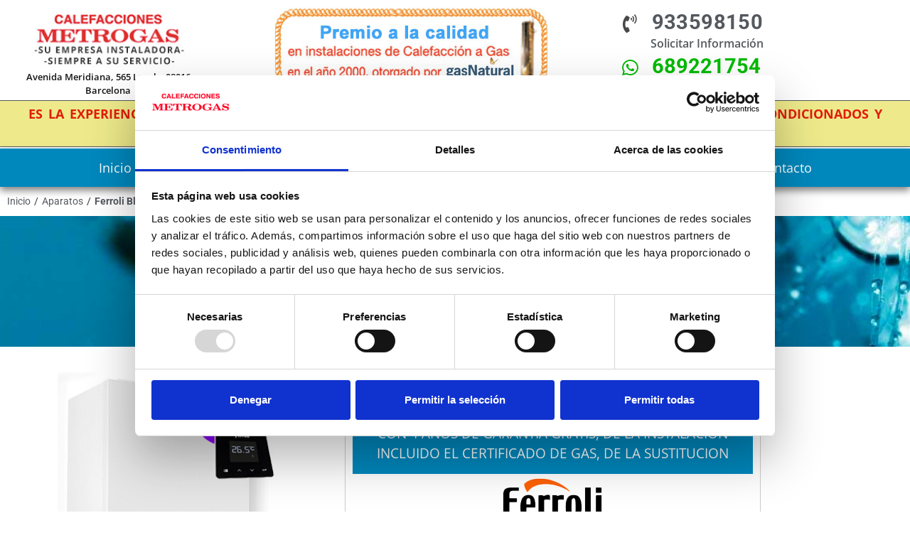

--- FILE ---
content_type: text/css; charset=utf-8
request_url: https://metrogas.es/wp-content/uploads/elementor/css/post-3545.css?ver=1768548292
body_size: 606
content:
.elementor-kit-3545{--e-global-color-primary:RGBA(56, 56, 56, 0.92);--e-global-color-secondary:#54595F;--e-global-color-text:#FFFFFF;--e-global-color-accent:#FFFFFF;--e-global-color-2aa58980:#6EC1E4;--e-global-color-15467a13:#7A7A7A;--e-global-color-257f4340:#61CE70;--e-global-color-53ce053:#4054B2;--e-global-color-388342a6:#23A455;--e-global-color-7aa74120:#000;--e-global-color-43ead387:#FFF;--e-global-color-54860014:#008BFD;--e-global-color-6378f03a:#009DFF;--e-global-color-584066dc:#3697E7;--e-global-color-7a64f746:#0088BD;--e-global-color-551b4e7:#0AA0DB;--e-global-color-2ea3e31:#399CC3;--e-global-color-7515806a:#CDCACA;--e-global-color-3bd8b291:#484848;--e-global-color-92fc661:#E8F1F4;--e-global-color-2c25ee2d:#EDF2F3;--e-global-color-257d4ea0:#F7FBFC;--e-global-color-68e31d31:#D5D0D0;--e-global-color-80ca56:#E4E3E3;--e-global-color-4bed2511:#F0EFEF;--e-global-color-cb1d00d:#020101;--e-global-color-24028150:#000000;--e-global-typography-primary-font-family:"Open Sans";--e-global-typography-primary-font-weight:600;--e-global-typography-secondary-font-family:"Open Sans";--e-global-typography-secondary-font-weight:400;--e-global-typography-text-font-family:"Open Sans";--e-global-typography-text-font-weight:400;--e-global-typography-accent-font-family:"Open Sans";--e-global-typography-accent-font-weight:500;}.elementor-kit-3545 button:hover,.elementor-kit-3545 button:focus,.elementor-kit-3545 input[type="button"]:hover,.elementor-kit-3545 input[type="button"]:focus,.elementor-kit-3545 input[type="submit"]:hover,.elementor-kit-3545 input[type="submit"]:focus,.elementor-kit-3545 .elementor-button:hover,.elementor-kit-3545 .elementor-button:focus{background-color:#0088BD;color:#FFFFFF;}.elementor-kit-3545 e-page-transition{background-color:#FFBC7D;}.elementor-kit-3545 a{color:#54595F;}.elementor-kit-3545 a:hover{color:#0088BD;}.elementor-kit-3545 button,.elementor-kit-3545 input[type="button"],.elementor-kit-3545 input[type="submit"],.elementor-kit-3545 .elementor-button{color:#FFFFFF;}.elementor-section.elementor-section-boxed > .elementor-container{max-width:1140px;}.e-con{--container-max-width:1140px;}.elementor-widget:not(:last-child){margin-block-end:20px;}.elementor-element{--widgets-spacing:20px 20px;--widgets-spacing-row:20px;--widgets-spacing-column:20px;}{}h1.entry-title{display:var(--page-title-display);}@media(max-width:1024px){.elementor-section.elementor-section-boxed > .elementor-container{max-width:1024px;}.e-con{--container-max-width:1024px;}}@media(max-width:767px){.elementor-section.elementor-section-boxed > .elementor-container{max-width:767px;}.e-con{--container-max-width:767px;}}

--- FILE ---
content_type: text/css; charset=utf-8
request_url: https://metrogas.es/wp-content/uploads/elementor/css/post-6271.css?ver=1768548292
body_size: 2025
content:
.elementor-6271 .elementor-element.elementor-element-9b27ce9 .elementor-repeater-item-9d82430.jet-parallax-section__layout .jet-parallax-section__image{background-size:auto;}.elementor-bc-flex-widget .elementor-6271 .elementor-element.elementor-element-812b8ad.elementor-column .elementor-widget-wrap{align-items:center;}.elementor-6271 .elementor-element.elementor-element-812b8ad.elementor-column.elementor-element[data-element_type="column"] > .elementor-widget-wrap.elementor-element-populated{align-content:center;align-items:center;}.elementor-widget-image .widget-image-caption{color:var( --e-global-color-text );font-family:var( --e-global-typography-text-font-family ), Sans-serif;font-weight:var( --e-global-typography-text-font-weight );line-height:var( --e-global-typography-text-line-height );}.elementor-widget-text-editor{font-family:var( --e-global-typography-text-font-family ), Sans-serif;font-weight:var( --e-global-typography-text-font-weight );line-height:var( --e-global-typography-text-line-height );color:var( --e-global-color-text );}.elementor-widget-text-editor.elementor-drop-cap-view-stacked .elementor-drop-cap{background-color:var( --e-global-color-primary );}.elementor-widget-text-editor.elementor-drop-cap-view-framed .elementor-drop-cap, .elementor-widget-text-editor.elementor-drop-cap-view-default .elementor-drop-cap{color:var( --e-global-color-primary );border-color:var( --e-global-color-primary );}.elementor-6271 .elementor-element.elementor-element-d388dcd > .elementor-widget-container{margin:-16px 0px -12px 0px;}.elementor-6271 .elementor-element.elementor-element-d388dcd{text-align:center;font-family:"Open Sans", Sans-serif;font-size:13px;font-weight:600;color:#000000EB;}.elementor-bc-flex-widget .elementor-6271 .elementor-element.elementor-element-091d253.elementor-column .elementor-widget-wrap{align-items:center;}.elementor-6271 .elementor-element.elementor-element-091d253.elementor-column.elementor-element[data-element_type="column"] > .elementor-widget-wrap.elementor-element-populated{align-content:center;align-items:center;}.elementor-bc-flex-widget .elementor-6271 .elementor-element.elementor-element-74488f4.elementor-column .elementor-widget-wrap{align-items:center;}.elementor-6271 .elementor-element.elementor-element-74488f4.elementor-column.elementor-element[data-element_type="column"] > .elementor-widget-wrap.elementor-element-populated{align-content:center;align-items:center;}.elementor-6271 .elementor-element.elementor-element-1739753 .elementor-repeater-item-4316339.jet-parallax-section__layout .jet-parallax-section__image{background-size:auto;}.elementor-bc-flex-widget .elementor-6271 .elementor-element.elementor-element-3ecba0b.elementor-column .elementor-widget-wrap{align-items:flex-end;}.elementor-6271 .elementor-element.elementor-element-3ecba0b.elementor-column.elementor-element[data-element_type="column"] > .elementor-widget-wrap.elementor-element-populated{align-content:flex-end;align-items:flex-end;}.elementor-widget-icon.elementor-view-stacked .elementor-icon{background-color:var( --e-global-color-primary );}.elementor-widget-icon.elementor-view-framed .elementor-icon, .elementor-widget-icon.elementor-view-default .elementor-icon{color:var( --e-global-color-primary );border-color:var( --e-global-color-primary );}.elementor-widget-icon.elementor-view-framed .elementor-icon, .elementor-widget-icon.elementor-view-default .elementor-icon svg{fill:var( --e-global-color-primary );}.elementor-6271 .elementor-element.elementor-element-81764d5 .elementor-icon-wrapper{text-align:center;}.elementor-6271 .elementor-element.elementor-element-81764d5 .elementor-icon{font-size:26px;}.elementor-6271 .elementor-element.elementor-element-81764d5 .elementor-icon svg{height:26px;}.elementor-6271 .elementor-element.elementor-element-cceb3c3 .jet-listing-dynamic-field__content{color:#54595F;font-size:29px;font-weight:bold;letter-spacing:0.4px;}.elementor-6271 .elementor-element.elementor-element-cceb3c3 .jet-listing-dynamic-field .jet-listing-dynamic-field__inline-wrap{width:auto;}.elementor-6271 .elementor-element.elementor-element-cceb3c3 .jet-listing-dynamic-field .jet-listing-dynamic-field__content{width:auto;}.elementor-6271 .elementor-element.elementor-element-1739753{margin-top:-10px;margin-bottom:0px;}.elementor-6271 .elementor-element.elementor-element-07ea964 > .elementor-widget-container{margin:-14px 0px -19px 0px;}.elementor-6271 .elementor-element.elementor-element-07ea964{text-align:center;font-family:"Open Sans", Sans-serif;font-weight:600;color:#54595F;}.elementor-6271 .elementor-element.elementor-element-670b93f .elementor-repeater-item-4316339.jet-parallax-section__layout .jet-parallax-section__image{background-size:auto;}.elementor-bc-flex-widget .elementor-6271 .elementor-element.elementor-element-0bf7794.elementor-column .elementor-widget-wrap{align-items:flex-end;}.elementor-6271 .elementor-element.elementor-element-0bf7794.elementor-column.elementor-element[data-element_type="column"] > .elementor-widget-wrap.elementor-element-populated{align-content:flex-end;align-items:flex-end;}.elementor-6271 .elementor-element.elementor-element-6adb3a0 .elementor-icon-wrapper{text-align:center;}.elementor-6271 .elementor-element.elementor-element-6adb3a0.elementor-view-stacked .elementor-icon{background-color:#00BB00;}.elementor-6271 .elementor-element.elementor-element-6adb3a0.elementor-view-framed .elementor-icon, .elementor-6271 .elementor-element.elementor-element-6adb3a0.elementor-view-default .elementor-icon{color:#00BB00;border-color:#00BB00;}.elementor-6271 .elementor-element.elementor-element-6adb3a0.elementor-view-framed .elementor-icon, .elementor-6271 .elementor-element.elementor-element-6adb3a0.elementor-view-default .elementor-icon svg{fill:#00BB00;}.elementor-6271 .elementor-element.elementor-element-6adb3a0.elementor-view-stacked .elementor-icon:hover{background-color:#00C5A7;}.elementor-6271 .elementor-element.elementor-element-6adb3a0.elementor-view-framed .elementor-icon:hover, .elementor-6271 .elementor-element.elementor-element-6adb3a0.elementor-view-default .elementor-icon:hover{color:#00C5A7;border-color:#00C5A7;}.elementor-6271 .elementor-element.elementor-element-6adb3a0.elementor-view-framed .elementor-icon:hover, .elementor-6271 .elementor-element.elementor-element-6adb3a0.elementor-view-default .elementor-icon:hover svg{fill:#00C5A7;}.elementor-6271 .elementor-element.elementor-element-6adb3a0 .elementor-icon{font-size:26px;}.elementor-6271 .elementor-element.elementor-element-6adb3a0 .elementor-icon svg{height:26px;}.elementor-6271 .elementor-element.elementor-element-188ed93 .jet-listing-dynamic-field__content{color:#00BB00;font-size:29px;font-weight:bold;text-align:left;}.elementor-6271 .elementor-element.elementor-element-188ed93 .jet-listing-dynamic-field .jet-listing-dynamic-field__inline-wrap{width:auto;}.elementor-6271 .elementor-element.elementor-element-188ed93 .jet-listing-dynamic-field .jet-listing-dynamic-field__content{width:auto;}.elementor-6271 .elementor-element.elementor-element-188ed93 .jet-listing-dynamic-field{justify-content:flex-start;}.elementor-6271 .elementor-element.elementor-element-670b93f{margin-top:-26px;margin-bottom:0px;}.elementor-6271 .elementor-element.elementor-element-8d607ab > .elementor-widget-container{margin:-14px 0px -19px 0px;}.elementor-6271 .elementor-element.elementor-element-8d607ab{text-align:center;font-family:"Open Sans", Sans-serif;font-weight:600;color:#00BB00;}.elementor-6271 .elementor-element.elementor-element-2439459 .elementor-repeater-item-a94d8b1.jet-parallax-section__layout .jet-parallax-section__image{background-size:auto;}.elementor-6271 .elementor-element.elementor-element-fa58805:not(.elementor-motion-effects-element-type-background) > .elementor-widget-wrap, .elementor-6271 .elementor-element.elementor-element-fa58805 > .elementor-widget-wrap > .elementor-motion-effects-container > .elementor-motion-effects-layer{background-color:#EEEA8B;}.elementor-6271 .elementor-element.elementor-element-fa58805 > .elementor-element-populated{transition:background 0.3s, border 0.3s, border-radius 0.3s, box-shadow 0.3s;padding:5px 0px 5px 0px;}.elementor-6271 .elementor-element.elementor-element-fa58805 > .elementor-element-populated > .elementor-background-overlay{transition:background 0.3s, border-radius 0.3s, opacity 0.3s;}.elementor-widget-heading .elementor-heading-title{font-family:var( --e-global-typography-primary-font-family ), Sans-serif;font-weight:var( --e-global-typography-primary-font-weight );line-height:var( --e-global-typography-primary-line-height );color:var( --e-global-color-primary );}.elementor-6271 .elementor-element.elementor-element-6ea0a8b{text-align:center;}.elementor-6271 .elementor-element.elementor-element-6ea0a8b .elementor-heading-title{font-size:18px;font-weight:700;word-spacing:3px;color:#E21C0D;}.elementor-6271 .elementor-element.elementor-element-2439459 > .elementor-background-overlay{opacity:0.5;transition:background 0.3s, border-radius 0.3s, opacity 0.3s;}.elementor-6271 .elementor-element.elementor-element-2439459{border-style:solid;border-width:1px 0px 1px 0px;border-color:#54595F;transition:background 0.3s, border 0.3s, border-radius 0.3s, box-shadow 0.3s;margin-top:0px;margin-bottom:2px;padding:0px 0px 0px 0px;}.elementor-6271 .elementor-element.elementor-element-50d74d4 .elementor-repeater-item-a94d8b1.jet-parallax-section__layout .jet-parallax-section__image{background-size:auto;}.elementor-6271 .elementor-element.elementor-element-c1f99bf:not(.elementor-motion-effects-element-type-background) > .elementor-widget-wrap, .elementor-6271 .elementor-element.elementor-element-c1f99bf > .elementor-widget-wrap > .elementor-motion-effects-container > .elementor-motion-effects-layer{background-color:#0088BD;}.elementor-6271 .elementor-element.elementor-element-c1f99bf > .elementor-element-populated{transition:background 0.3s, border 0.3s, border-radius 0.3s, box-shadow 0.3s;padding:0px 0px 0px 0px;}.elementor-6271 .elementor-element.elementor-element-c1f99bf > .elementor-element-populated > .elementor-background-overlay{transition:background 0.3s, border-radius 0.3s, opacity 0.3s;}.elementor-widget-nav-menu .elementor-nav-menu .elementor-item{font-family:var( --e-global-typography-primary-font-family ), Sans-serif;font-weight:var( --e-global-typography-primary-font-weight );line-height:var( --e-global-typography-primary-line-height );}.elementor-widget-nav-menu .elementor-nav-menu--main .elementor-item{color:var( --e-global-color-text );fill:var( --e-global-color-text );}.elementor-widget-nav-menu .elementor-nav-menu--main .elementor-item:hover,
					.elementor-widget-nav-menu .elementor-nav-menu--main .elementor-item.elementor-item-active,
					.elementor-widget-nav-menu .elementor-nav-menu--main .elementor-item.highlighted,
					.elementor-widget-nav-menu .elementor-nav-menu--main .elementor-item:focus{color:var( --e-global-color-accent );fill:var( --e-global-color-accent );}.elementor-widget-nav-menu .elementor-nav-menu--main:not(.e--pointer-framed) .elementor-item:before,
					.elementor-widget-nav-menu .elementor-nav-menu--main:not(.e--pointer-framed) .elementor-item:after{background-color:var( --e-global-color-accent );}.elementor-widget-nav-menu .e--pointer-framed .elementor-item:before,
					.elementor-widget-nav-menu .e--pointer-framed .elementor-item:after{border-color:var( --e-global-color-accent );}.elementor-widget-nav-menu{--e-nav-menu-divider-color:var( --e-global-color-text );}.elementor-widget-nav-menu .elementor-nav-menu--dropdown .elementor-item, .elementor-widget-nav-menu .elementor-nav-menu--dropdown  .elementor-sub-item{font-family:var( --e-global-typography-accent-font-family ), Sans-serif;font-weight:var( --e-global-typography-accent-font-weight );}.elementor-6271 .elementor-element.elementor-element-7aa64bd > .elementor-widget-container{background-color:#0088BD;}.elementor-6271 .elementor-element.elementor-element-7aa64bd:hover > .elementor-widget-container{border-radius:0px 0px 0px 0px;}.elementor-6271 .elementor-element.elementor-element-7aa64bd .elementor-menu-toggle{margin:0 auto;background-color:#0088BD;}.elementor-6271 .elementor-element.elementor-element-7aa64bd .elementor-nav-menu .elementor-item{font-size:18px;font-weight:400;}.elementor-6271 .elementor-element.elementor-element-7aa64bd .elementor-nav-menu--main .elementor-item:hover,
					.elementor-6271 .elementor-element.elementor-element-7aa64bd .elementor-nav-menu--main .elementor-item.elementor-item-active,
					.elementor-6271 .elementor-element.elementor-element-7aa64bd .elementor-nav-menu--main .elementor-item.highlighted,
					.elementor-6271 .elementor-element.elementor-element-7aa64bd .elementor-nav-menu--main .elementor-item:focus{color:#fff;}.elementor-6271 .elementor-element.elementor-element-7aa64bd .elementor-nav-menu--main:not(.e--pointer-framed) .elementor-item:before,
					.elementor-6271 .elementor-element.elementor-element-7aa64bd .elementor-nav-menu--main:not(.e--pointer-framed) .elementor-item:after{background-color:#54595F;}.elementor-6271 .elementor-element.elementor-element-7aa64bd .e--pointer-framed .elementor-item:before,
					.elementor-6271 .elementor-element.elementor-element-7aa64bd .e--pointer-framed .elementor-item:after{border-color:#54595F;}.elementor-6271 .elementor-element.elementor-element-7aa64bd .elementor-nav-menu--main:not(.e--pointer-framed) .elementor-item.elementor-item-active:before,
					.elementor-6271 .elementor-element.elementor-element-7aa64bd .elementor-nav-menu--main:not(.e--pointer-framed) .elementor-item.elementor-item-active:after{background-color:#54595F;}.elementor-6271 .elementor-element.elementor-element-7aa64bd .e--pointer-framed .elementor-item.elementor-item-active:before,
					.elementor-6271 .elementor-element.elementor-element-7aa64bd .e--pointer-framed .elementor-item.elementor-item-active:after{border-color:#54595F;}.elementor-6271 .elementor-element.elementor-element-7aa64bd .elementor-nav-menu--main .elementor-item{padding-left:13px;padding-right:13px;padding-top:15px;padding-bottom:15px;}.elementor-6271 .elementor-element.elementor-element-7aa64bd .elementor-nav-menu--dropdown a, .elementor-6271 .elementor-element.elementor-element-7aa64bd .elementor-menu-toggle{color:#FFFFFF;fill:#FFFFFF;}.elementor-6271 .elementor-element.elementor-element-7aa64bd .elementor-nav-menu--dropdown{background-color:#0088BD;}.elementor-6271 .elementor-element.elementor-element-7aa64bd .elementor-nav-menu--dropdown .elementor-item, .elementor-6271 .elementor-element.elementor-element-7aa64bd .elementor-nav-menu--dropdown  .elementor-sub-item{font-family:"Open Sans", Sans-serif;font-size:18px;font-weight:400;}.elementor-6271 .elementor-element.elementor-element-7aa64bd div.elementor-menu-toggle{color:#FFFFFF;}.elementor-6271 .elementor-element.elementor-element-7aa64bd div.elementor-menu-toggle svg{fill:#FFFFFF;}.elementor-6271 .elementor-element.elementor-element-7aa64bd div.elementor-menu-toggle:hover, .elementor-6271 .elementor-element.elementor-element-7aa64bd div.elementor-menu-toggle:focus{color:#54595F;}.elementor-6271 .elementor-element.elementor-element-7aa64bd div.elementor-menu-toggle:hover svg, .elementor-6271 .elementor-element.elementor-element-7aa64bd div.elementor-menu-toggle:focus svg{fill:#54595F;}.elementor-6271 .elementor-element.elementor-element-50d74d4{box-shadow:0px 5px 10px 0px rgba(0,0,0,0.5);transition:background 0.3s, border 0.3s, border-radius 0.3s, box-shadow 0.3s;}.elementor-6271 .elementor-element.elementor-element-50d74d4 > .elementor-background-overlay{transition:background 0.3s, border-radius 0.3s, opacity 0.3s;}.elementor-theme-builder-content-area{height:400px;}.elementor-location-header:before, .elementor-location-footer:before{content:"";display:table;clear:both;}@media(max-width:1200px){.elementor-6271 .elementor-element.elementor-element-d388dcd{font-size:14px;}.elementor-6271 .elementor-element.elementor-element-6ea0a8b .elementor-heading-title{font-size:13px;}.elementor-6271 .elementor-element.elementor-element-7aa64bd .elementor-nav-menu .elementor-item{font-size:17px;}}@media(max-width:1024px){.elementor-widget-image .widget-image-caption{line-height:var( --e-global-typography-text-line-height );}.elementor-widget-text-editor{line-height:var( --e-global-typography-text-line-height );}.elementor-6271 .elementor-element.elementor-element-d388dcd > .elementor-widget-container{margin:-21px 0px 0px 0px;}.elementor-6271 .elementor-element.elementor-element-d388dcd{font-size:12px;}.elementor-bc-flex-widget .elementor-6271 .elementor-element.elementor-element-74488f4.elementor-column .elementor-widget-wrap{align-items:center;}.elementor-6271 .elementor-element.elementor-element-74488f4.elementor-column.elementor-element[data-element_type="column"] > .elementor-widget-wrap.elementor-element-populated{align-content:center;align-items:center;}.elementor-6271 .elementor-element.elementor-element-3ecba0b > .elementor-element-populated{margin:0px 0px 10px 0px;--e-column-margin-right:0px;--e-column-margin-left:0px;}.elementor-6271 .elementor-element.elementor-element-81764d5 .elementor-icon{font-size:18px;}.elementor-6271 .elementor-element.elementor-element-81764d5 .elementor-icon svg{height:18px;}.elementor-6271 .elementor-element.elementor-element-cceb3c3 > .elementor-widget-container{margin:0px 0px 10px 0px;}.elementor-6271 .elementor-element.elementor-element-cceb3c3 .jet-listing-dynamic-field__content{font-size:17px;}.elementor-6271 .elementor-element.elementor-element-07ea964 > .elementor-widget-container{margin:-24px 0px 0px 0px;}.elementor-6271 .elementor-element.elementor-element-07ea964{font-size:14px;}.elementor-6271 .elementor-element.elementor-element-0bf7794 > .elementor-element-populated{margin:0px 0px 10px 0px;--e-column-margin-right:0px;--e-column-margin-left:0px;}.elementor-6271 .elementor-element.elementor-element-6adb3a0 > .elementor-widget-container{margin:-16px 0px 0px 0px;}.elementor-6271 .elementor-element.elementor-element-6adb3a0 .elementor-icon{font-size:18px;}.elementor-6271 .elementor-element.elementor-element-6adb3a0 .elementor-icon svg{height:18px;}.elementor-6271 .elementor-element.elementor-element-188ed93 > .elementor-widget-container{margin:-17px 0px 0px 0px;}.elementor-6271 .elementor-element.elementor-element-188ed93 .jet-listing-dynamic-field__content{font-size:17px;}.elementor-6271 .elementor-element.elementor-element-8d607ab > .elementor-widget-container{margin:-24px 0px 0px 0px;}.elementor-6271 .elementor-element.elementor-element-8d607ab{font-size:14px;}.elementor-6271 .elementor-element.elementor-element-9b27ce9{margin-top:-8px;margin-bottom:-14px;}.elementor-widget-heading .elementor-heading-title{line-height:var( --e-global-typography-primary-line-height );}.elementor-6271 .elementor-element.elementor-element-6ea0a8b .elementor-heading-title{font-size:13px;}.elementor-widget-nav-menu .elementor-nav-menu .elementor-item{line-height:var( --e-global-typography-primary-line-height );}}@media(max-width:767px){.elementor-widget-image .widget-image-caption{line-height:var( --e-global-typography-text-line-height );}.elementor-widget-text-editor{line-height:var( --e-global-typography-text-line-height );}.elementor-6271 .elementor-element.elementor-element-d388dcd{font-size:13px;}.elementor-6271 .elementor-element.elementor-element-091d253.elementor-column{order:1;}.elementor-6271 .elementor-element.elementor-element-091d253 > .elementor-element-populated{margin:-40px 0px 13px 0px;--e-column-margin-right:0px;--e-column-margin-left:0px;}.elementor-6271 .elementor-element.elementor-element-74488f4 > .elementor-element-populated{margin:-70px 0px 0px 0px;--e-column-margin-right:0px;--e-column-margin-left:0px;}.elementor-6271 .elementor-element.elementor-element-3ecba0b{width:30%;}.elementor-6271 .elementor-element.elementor-element-81764d5 .elementor-icon-wrapper{text-align:end;}.elementor-6271 .elementor-element.elementor-element-81764d5 .elementor-icon{font-size:28px;}.elementor-6271 .elementor-element.elementor-element-81764d5 .elementor-icon svg{height:28px;}.elementor-6271 .elementor-element.elementor-element-52e599d{width:70%;}.elementor-6271 .elementor-element.elementor-element-cceb3c3 .jet-listing-dynamic-field__content{font-size:28px;}.elementor-6271 .elementor-element.elementor-element-1739753{margin-top:40px;margin-bottom:0px;}.elementor-6271 .elementor-element.elementor-element-07ea964 > .elementor-widget-container{margin:-22px 0px 0px 0px;}.elementor-6271 .elementor-element.elementor-element-07ea964{text-align:center;font-size:12px;}.elementor-6271 .elementor-element.elementor-element-0bf7794{width:30%;}.elementor-6271 .elementor-element.elementor-element-6adb3a0 > .elementor-widget-container{margin:-10px 0px 0px 0px;}.elementor-6271 .elementor-element.elementor-element-6adb3a0 .elementor-icon-wrapper{text-align:end;}.elementor-6271 .elementor-element.elementor-element-6adb3a0 .elementor-icon{font-size:28px;}.elementor-6271 .elementor-element.elementor-element-6adb3a0 .elementor-icon svg{height:28px;}.elementor-6271 .elementor-element.elementor-element-efaa811{width:70%;}.elementor-6271 .elementor-element.elementor-element-188ed93 > .elementor-widget-container{border-radius:0px 0px 0px 0px;}.elementor-6271 .elementor-element.elementor-element-188ed93 .jet-listing-dynamic-field__content{font-size:28px;}.elementor-6271 .elementor-element.elementor-element-670b93f{margin-top:-23px;margin-bottom:0px;}.elementor-6271 .elementor-element.elementor-element-8d607ab > .elementor-widget-container{margin:-22px 0px 0px 0px;}.elementor-6271 .elementor-element.elementor-element-8d607ab{text-align:center;font-size:12px;}.elementor-widget-heading .elementor-heading-title{line-height:var( --e-global-typography-primary-line-height );}.elementor-6271 .elementor-element.elementor-element-6ea0a8b > .elementor-widget-container{margin:0px 0px 20px 0px;}.elementor-6271 .elementor-element.elementor-element-6ea0a8b .elementor-heading-title{font-size:11px;}.elementor-6271 .elementor-element.elementor-element-2439459{margin-top:-20px;margin-bottom:0px;}.elementor-widget-nav-menu .elementor-nav-menu .elementor-item{line-height:var( --e-global-typography-primary-line-height );}.elementor-6271 .elementor-element.elementor-element-7aa64bd{--nav-menu-icon-size:28px;}.elementor-6271 .elementor-element.elementor-element-50d74d4{margin-top:-20px;margin-bottom:0px;}}@media(min-width:768px){.elementor-6271 .elementor-element.elementor-element-812b8ad{width:26.694%;}.elementor-6271 .elementor-element.elementor-element-091d253{width:48.172%;}.elementor-6271 .elementor-element.elementor-element-74488f4{width:24.8%;}.elementor-6271 .elementor-element.elementor-element-3ecba0b{width:16.4%;}.elementor-6271 .elementor-element.elementor-element-52e599d{width:83.506%;}.elementor-6271 .elementor-element.elementor-element-0bf7794{width:16.4%;}.elementor-6271 .elementor-element.elementor-element-efaa811{width:83.506%;}}

--- FILE ---
content_type: text/css; charset=utf-8
request_url: https://metrogas.es/wp-content/uploads/elementor/css/post-6771.css?ver=1768548293
body_size: 2662
content:
.elementor-6771 .elementor-element.elementor-element-6338bad .elementor-repeater-item-1ff15f5.jet-parallax-section__layout .jet-parallax-section__image{background-size:auto;}.elementor-6771 .elementor-element.elementor-element-40f6340 > .elementor-element-populated{margin:10px 0px 10px 0px;--e-column-margin-right:0px;--e-column-margin-left:0px;}.elementor-widget-icon-box.elementor-view-stacked .elementor-icon{background-color:var( --e-global-color-primary );}.elementor-widget-icon-box.elementor-view-framed .elementor-icon, .elementor-widget-icon-box.elementor-view-default .elementor-icon{fill:var( --e-global-color-primary );color:var( --e-global-color-primary );border-color:var( --e-global-color-primary );}.elementor-widget-icon-box .elementor-icon-box-title, .elementor-widget-icon-box .elementor-icon-box-title a{font-family:var( --e-global-typography-primary-font-family ), Sans-serif;font-weight:var( --e-global-typography-primary-font-weight );line-height:var( --e-global-typography-primary-line-height );}.elementor-widget-icon-box .elementor-icon-box-title{color:var( --e-global-color-primary );}.elementor-widget-icon-box:has(:hover) .elementor-icon-box-title,
					 .elementor-widget-icon-box:has(:focus) .elementor-icon-box-title{color:var( --e-global-color-primary );}.elementor-widget-icon-box .elementor-icon-box-description{font-family:var( --e-global-typography-text-font-family ), Sans-serif;font-weight:var( --e-global-typography-text-font-weight );line-height:var( --e-global-typography-text-line-height );color:var( --e-global-color-text );}.elementor-6771 .elementor-element.elementor-element-dbca47f .elementor-icon-box-wrapper{text-align:center;gap:15px;}.elementor-6771 .elementor-element.elementor-element-dbca47f.elementor-view-stacked .elementor-icon{background-color:#54595F;}.elementor-6771 .elementor-element.elementor-element-dbca47f.elementor-view-framed .elementor-icon, .elementor-6771 .elementor-element.elementor-element-dbca47f.elementor-view-default .elementor-icon{fill:#54595F;color:#54595F;border-color:#54595F;}.elementor-6771 .elementor-element.elementor-element-dbca47f .elementor-icon-box-title, .elementor-6771 .elementor-element.elementor-element-dbca47f .elementor-icon-box-title a{font-family:"Open Sans", Sans-serif;font-size:7px;font-weight:600;}.elementor-6771 .elementor-element.elementor-element-dbca47f .elementor-icon-box-title{color:#54595F;}.elementor-6771 .elementor-element.elementor-element-dbca47f .elementor-icon-box-description{font-size:25px;line-height:0.1em;color:#54595F;}.elementor-widget-button .elementor-button{background-color:var( --e-global-color-accent );font-family:var( --e-global-typography-accent-font-family ), Sans-serif;font-weight:var( --e-global-typography-accent-font-weight );line-height:var( --e-global-typography-accent-line-height );}.elementor-6771 .elementor-element.elementor-element-633aa3f .elementor-button{background-color:#0088BD;font-size:16px;border-radius:28px 28px 28px 28px;}.elementor-6771 .elementor-element.elementor-element-633aa3f .elementor-button:hover, .elementor-6771 .elementor-element.elementor-element-633aa3f .elementor-button:focus{background-color:#54595F;}.elementor-6771 .elementor-element.elementor-element-633aa3f > .elementor-widget-container{margin:10px 0px 0px 0px;}.elementor-6771 .elementor-element.elementor-element-633aa3f .elementor-button-content-wrapper{flex-direction:row;}.elementor-6771 .elementor-element.elementor-element-6338bad > .elementor-background-overlay{background-color:#E8F1F4;opacity:0.5;}.elementor-6771 .elementor-element.elementor-element-6338bad{border-style:solid;border-width:1px 0px 1px 0px;border-color:#CDCACA;}.elementor-6771 .elementor-element.elementor-element-c19db94 .elementor-repeater-item-6717cf4.jet-parallax-section__layout .jet-parallax-section__image{background-size:auto;}.elementor-6771 .elementor-element.elementor-element-60be7b8 > .elementor-widget-container{background-image:url("https://metrogas.es/wp-content/uploads/2019/06/fondomarcascalderas.jpg");padding:15px 0px 15px 0px;border-style:solid;border-width:1px 1px 1px 1px;border-color:#CDCACA;border-radius:8px 8px 8px 8px;}.elementor-6771 .elementor-element.elementor-element-60be7b8 .elementor-icon-box-wrapper{gap:15px;}.elementor-6771 .elementor-element.elementor-element-60be7b8 .elementor-icon-box-title, .elementor-6771 .elementor-element.elementor-element-60be7b8 .elementor-icon-box-title a{font-family:"Open Sans", Sans-serif;font-weight:600;}.elementor-6771 .elementor-element.elementor-element-60be7b8 .elementor-icon-box-description{font-family:"Open Sans", Sans-serif;font-weight:400;color:#54595F;}.elementor-6771 .elementor-element.elementor-element-18aac78 > .elementor-widget-container{background-image:url("https://metrogas.es/wp-content/uploads/2019/06/fondomarcascalderas.jpg");padding:15px 0px 15px 0px;border-style:solid;border-width:1px 1px 1px 1px;border-color:#CDCACA;border-radius:8px 8px 8px 8px;}.elementor-6771 .elementor-element.elementor-element-18aac78 .elementor-icon-box-wrapper{gap:15px;}.elementor-6771 .elementor-element.elementor-element-18aac78 .elementor-icon-box-title, .elementor-6771 .elementor-element.elementor-element-18aac78 .elementor-icon-box-title a{font-family:"Open Sans", Sans-serif;font-weight:600;}.elementor-6771 .elementor-element.elementor-element-18aac78 .elementor-icon-box-description{font-family:"Open Sans", Sans-serif;font-weight:400;color:#54595F;}.elementor-6771 .elementor-element.elementor-element-793ac8a > .elementor-widget-container{background-image:url("https://metrogas.es/wp-content/uploads/2019/06/fondomarcascalderas.jpg");padding:15px 0px 15px 0px;border-style:solid;border-width:1px 1px 1px 1px;border-color:#CDCACA;border-radius:8px 8px 8px 8px;}.elementor-6771 .elementor-element.elementor-element-793ac8a .elementor-icon-box-wrapper{gap:15px;}.elementor-6771 .elementor-element.elementor-element-793ac8a .elementor-icon-box-title, .elementor-6771 .elementor-element.elementor-element-793ac8a .elementor-icon-box-title a{font-family:"Open Sans", Sans-serif;font-weight:600;}.elementor-6771 .elementor-element.elementor-element-793ac8a .elementor-icon-box-description{font-family:"Open Sans", Sans-serif;font-weight:400;color:#54595F;}.elementor-6771 .elementor-element.elementor-element-c19db94 > .elementor-background-overlay{background-color:#E8F1F4;opacity:0.5;transition:background 0.3s, border-radius 0.3s, opacity 0.3s;}.elementor-6771 .elementor-element.elementor-element-c19db94{border-style:solid;border-width:1px 0px 0px 0px;border-color:#CDCACA;transition:background 0.3s, border 0.3s, border-radius 0.3s, box-shadow 0.3s;padding:30px 0px 30px 0px;}.elementor-6771 .elementor-element.elementor-element-43847f7 .elementor-repeater-item-f1ed077.jet-parallax-section__layout .jet-parallax-section__image{background-size:auto;}.elementor-widget-heading .elementor-heading-title{font-family:var( --e-global-typography-primary-font-family ), Sans-serif;font-weight:var( --e-global-typography-primary-font-weight );line-height:var( --e-global-typography-primary-line-height );color:var( --e-global-color-primary );}.elementor-6771 .elementor-element.elementor-element-a145f7a{text-align:start;}.elementor-6771 .elementor-element.elementor-element-a145f7a .elementor-heading-title{font-size:15px;font-weight:600;color:#383838EB;}.elementor-6771 .elementor-element.elementor-element-0783090{text-align:start;}.elementor-6771 .elementor-element.elementor-element-0783090 .elementor-heading-title{font-size:15px;font-weight:600;}.elementor-6771 .elementor-element.elementor-element-a419883{text-align:start;}.elementor-6771 .elementor-element.elementor-element-a419883 .elementor-heading-title{font-size:15px;font-weight:600;color:#383838EB;}.elementor-6771 .elementor-element.elementor-element-16f9e3f{text-align:start;}.elementor-6771 .elementor-element.elementor-element-16f9e3f .elementor-heading-title{font-size:15px;font-weight:600;}.elementor-6771 .elementor-element.elementor-element-6d2ca20{text-align:start;}.elementor-6771 .elementor-element.elementor-element-6d2ca20 .elementor-heading-title{font-size:15px;font-weight:600;}.elementor-6771 .elementor-element.elementor-element-43847f7 > .elementor-background-overlay{background-color:#E8F1F4;opacity:1;}.elementor-6771 .elementor-element.elementor-element-43847f7{padding:10px 0px 0px 0px;}.elementor-6771 .elementor-element.elementor-element-09d0e89 .elementor-repeater-item-50ff9ff.jet-parallax-section__layout .jet-parallax-section__image{background-size:auto;}.elementor-6771 .elementor-element.elementor-element-ba36868 > .elementor-widget-container > .jet-listing-grid > .jet-listing-grid__items, .elementor-6771 .elementor-element.elementor-element-ba36868 > .jet-listing-grid > .jet-listing-grid__items{--columns:2;}:is( .elementor-6771 .elementor-element.elementor-element-ba36868 > .elementor-widget-container > .jet-listing-grid > .jet-listing-grid__items, .elementor-6771 .elementor-element.elementor-element-ba36868 > .elementor-widget-container > .jet-listing-grid > .jet-listing-grid__slider > .jet-listing-grid__items > .slick-list > .slick-track, .elementor-6771 .elementor-element.elementor-element-ba36868 > .elementor-widget-container > .jet-listing-grid > .jet-listing-grid__scroll-slider > .jet-listing-grid__items ) > .jet-listing-grid__item{padding-top:calc(0px / 2);padding-bottom:calc(0px / 2);}:is( .elementor-6771 .elementor-element.elementor-element-ba36868 > .elementor-widget-container > .jet-listing-grid, .elementor-6771 .elementor-element.elementor-element-ba36868 > .elementor-widget-container > .jet-listing-grid > .jet-listing-grid__slider, .elementor-6771 .elementor-element.elementor-element-ba36868 > .elementor-widget-container > .jet-listing-grid > .jet-listing-grid__scroll-slider ) > .jet-listing-grid__items.grid-collapse-gap{margin-top:calc( 0px / -2);margin-bottom:calc( 0px / -2);}.elementor-6771 .elementor-element.elementor-element-8d52a95 > .elementor-widget-container > .jet-listing-grid > .jet-listing-grid__items, .elementor-6771 .elementor-element.elementor-element-8d52a95 > .jet-listing-grid > .jet-listing-grid__items{--columns:1;}:is( .elementor-6771 .elementor-element.elementor-element-8d52a95 > .elementor-widget-container > .jet-listing-grid > .jet-listing-grid__items, .elementor-6771 .elementor-element.elementor-element-8d52a95 > .elementor-widget-container > .jet-listing-grid > .jet-listing-grid__slider > .jet-listing-grid__items > .slick-list > .slick-track, .elementor-6771 .elementor-element.elementor-element-8d52a95 > .elementor-widget-container > .jet-listing-grid > .jet-listing-grid__scroll-slider > .jet-listing-grid__items ) > .jet-listing-grid__item{padding-top:calc(0px / 2);padding-bottom:calc(0px / 2);}:is( .elementor-6771 .elementor-element.elementor-element-8d52a95 > .elementor-widget-container > .jet-listing-grid, .elementor-6771 .elementor-element.elementor-element-8d52a95 > .elementor-widget-container > .jet-listing-grid > .jet-listing-grid__slider, .elementor-6771 .elementor-element.elementor-element-8d52a95 > .elementor-widget-container > .jet-listing-grid > .jet-listing-grid__scroll-slider ) > .jet-listing-grid__items.grid-collapse-gap{margin-top:calc( 0px / -2);margin-bottom:calc( 0px / -2);}.elementor-widget-text-editor{font-family:var( --e-global-typography-text-font-family ), Sans-serif;font-weight:var( --e-global-typography-text-font-weight );line-height:var( --e-global-typography-text-line-height );color:var( --e-global-color-text );}.elementor-widget-text-editor.elementor-drop-cap-view-stacked .elementor-drop-cap{background-color:var( --e-global-color-primary );}.elementor-widget-text-editor.elementor-drop-cap-view-framed .elementor-drop-cap, .elementor-widget-text-editor.elementor-drop-cap-view-default .elementor-drop-cap{color:var( --e-global-color-primary );border-color:var( --e-global-color-primary );}.elementor-6771 .elementor-element.elementor-element-faccc14{font-size:13px;font-weight:300;line-height:2em;color:#54595F;}.elementor-6771 .elementor-element.elementor-element-560769e{font-size:13px;font-weight:300;line-height:2em;color:#54595F;}.elementor-6771 .elementor-element.elementor-element-ba000c6 > .elementor-widget-container{margin:-20px 0px 0px 0px;}.elementor-6771 .elementor-element.elementor-element-ba000c6{text-align:start;}.elementor-6771 .elementor-element.elementor-element-ba000c6 .elementor-heading-title{font-size:15px;font-weight:600;}.elementor-6771 .elementor-element.elementor-element-5975ea7{font-size:13px;font-weight:300;line-height:2em;color:#54595F;}.elementor-6771 .elementor-element.elementor-element-09d0e89 > .elementor-background-overlay{background-color:#E8F1F4;opacity:1;}.elementor-6771 .elementor-element.elementor-element-9e67cf4 .elementor-repeater-item-9590925.jet-parallax-section__layout .jet-parallax-section__image{background-size:auto;}.elementor-widget-jet-accordion .jet-accordion > .jet-accordion__inner > .jet-toggle > .jet-toggle__control .jet-toggle__label-text{color:var( --e-global-color-text );font-family:var( --e-global-typography-primary-font-family ), Sans-serif;font-weight:var( --e-global-typography-primary-font-weight );line-height:var( --e-global-typography-primary-line-height );}.elementor-widget-jet-accordion .jet-accordion > .jet-accordion__inner > .jet-toggle > .jet-toggle__control:hover .jet-toggle__label-text{color:var( --e-global-color-text );}.elementor-widget-jet-accordion .jet-accordion > .jet-accordion__inner > .jet-toggle > .jet-toggle__control:hover  .jet-toggle__label-text{font-family:var( --e-global-typography-primary-font-family ), Sans-serif;font-weight:var( --e-global-typography-primary-font-weight );line-height:var( --e-global-typography-primary-line-height );}.elementor-widget-jet-accordion .jet-accordion > .jet-accordion__inner > .jet-toggle.active-toggle > .jet-toggle__control .jet-toggle__label-text{color:var( --e-global-color-text );font-family:var( --e-global-typography-primary-font-family ), Sans-serif;font-weight:var( --e-global-typography-primary-font-weight );line-height:var( --e-global-typography-primary-line-height );}.elementor-6771 .elementor-element.elementor-element-3ca6447 .jet-accordion > .jet-accordion__inner > .jet-toggle{background-color:#E8F1F4;}.elementor-6771 .elementor-element.elementor-element-3ca6447 .jet-accordion > .jet-accordion__inner > .jet-toggle > .jet-toggle__control{justify-content:space-between;}.elementor-6771 .elementor-element.elementor-element-3ca6447 .jet-toggle__label-text{text-align:left;}.elementor-6771 .elementor-element.elementor-element-3ca6447 .jet-accordion > .jet-accordion__inner > .jet-toggle > .jet-toggle__control .jet-toggle__label-text{color:#383838EB;}.elementor-6771 .elementor-element.elementor-element-9e67cf4 > .elementor-background-overlay{background-color:#E8F1F4;opacity:0.5;}.elementor-6771 .elementor-element.elementor-element-0167e4f .elementor-repeater-item-604e8b3.jet-parallax-section__layout .jet-parallax-section__image{background-size:auto;}.elementor-bc-flex-widget .elementor-6771 .elementor-element.elementor-element-496d0ff.elementor-column .elementor-widget-wrap{align-items:center;}.elementor-6771 .elementor-element.elementor-element-496d0ff.elementor-column.elementor-element[data-element_type="column"] > .elementor-widget-wrap.elementor-element-populated{align-content:center;align-items:center;}.elementor-6771 .elementor-element.elementor-element-4e97ecf{text-align:end;font-family:"Cookie", Sans-serif;font-size:32px;font-weight:bold;letter-spacing:1.5px;color:#383838EB;}.elementor-bc-flex-widget .elementor-6771 .elementor-element.elementor-element-6a6c98f.elementor-column .elementor-widget-wrap{align-items:center;}.elementor-6771 .elementor-element.elementor-element-6a6c98f.elementor-column.elementor-element[data-element_type="column"] > .elementor-widget-wrap.elementor-element-populated{align-content:center;align-items:center;}.elementor-widget-image .widget-image-caption{color:var( --e-global-color-text );font-family:var( --e-global-typography-text-font-family ), Sans-serif;font-weight:var( --e-global-typography-text-font-weight );line-height:var( --e-global-typography-text-line-height );}.elementor-6771 .elementor-element.elementor-element-ec066bd{text-align:start;}.elementor-bc-flex-widget .elementor-6771 .elementor-element.elementor-element-d58816d.elementor-column .elementor-widget-wrap{align-items:center;}.elementor-6771 .elementor-element.elementor-element-d58816d.elementor-column.elementor-element[data-element_type="column"] > .elementor-widget-wrap.elementor-element-populated{align-content:center;align-items:center;}.elementor-6771 .elementor-element.elementor-element-af24d9a > .elementor-widget-container{padding:15px 0px 0px 0px;}.elementor-6771 .elementor-element.elementor-element-af24d9a{text-align:start;font-family:"Cookie", Sans-serif;font-size:32px;font-weight:bold;line-height:0.9em;letter-spacing:1.5px;color:#383838EB;}.elementor-6771 .elementor-element.elementor-element-0167e4f:not(.elementor-motion-effects-element-type-background), .elementor-6771 .elementor-element.elementor-element-0167e4f > .elementor-motion-effects-container > .elementor-motion-effects-layer{background-color:#F6F6F6;}.elementor-6771 .elementor-element.elementor-element-0167e4f{border-style:solid;border-width:1px 0px 0px 0px;border-color:#CDCACA;transition:background 0.3s, border 0.3s, border-radius 0.3s, box-shadow 0.3s;}.elementor-6771 .elementor-element.elementor-element-0167e4f > .elementor-background-overlay{transition:background 0.3s, border-radius 0.3s, opacity 0.3s;}.elementor-6771 .elementor-element.elementor-element-2f01538 .elementor-repeater-item-39253c8.jet-parallax-section__layout .jet-parallax-section__image{background-size:auto;}.elementor-6771 .elementor-element.elementor-element-c2e1147{text-align:start;}.elementor-6771 .elementor-element.elementor-element-c2e1147 .elementor-heading-title{font-size:15px;font-weight:600;color:#383838EB;}.elementor-6771 .elementor-element.elementor-element-ed8185e .jet-listing-dynamic-field__content{color:#54595F;font-size:13px;font-weight:300;text-align:left;}.elementor-6771 .elementor-element.elementor-element-ed8185e .jet-listing-dynamic-field .jet-listing-dynamic-field__inline-wrap{width:auto;}.elementor-6771 .elementor-element.elementor-element-ed8185e .jet-listing-dynamic-field .jet-listing-dynamic-field__content{width:auto;}.elementor-6771 .elementor-element.elementor-element-ed8185e .jet-listing-dynamic-field{justify-content:flex-start;}.elementor-6771 .elementor-element.elementor-element-ed8185e .jet-listing-dynamic-field__icon{color:#54595F;}.elementor-6771 .elementor-element.elementor-element-ed8185e .jet-listing-dynamic-field__icon :is(svg, path){fill:#54595F;}.elementor-6771 .elementor-element.elementor-element-170c807 > .elementor-widget-container{margin:-14px 0px 0px 0px;}.elementor-6771 .elementor-element.elementor-element-170c807 .jet-listing-dynamic-field__content{color:#54595F;font-size:13px;font-weight:300;text-align:left;}.elementor-6771 .elementor-element.elementor-element-170c807 .jet-listing-dynamic-field .jet-listing-dynamic-field__inline-wrap{width:auto;}.elementor-6771 .elementor-element.elementor-element-170c807 .jet-listing-dynamic-field .jet-listing-dynamic-field__content{width:auto;}.elementor-6771 .elementor-element.elementor-element-170c807 .jet-listing-dynamic-field{justify-content:flex-start;}.elementor-6771 .elementor-element.elementor-element-170c807 .jet-listing-dynamic-field__icon{color:#54595F;}.elementor-6771 .elementor-element.elementor-element-170c807 .jet-listing-dynamic-field__icon :is(svg, path){fill:#54595F;}.elementor-6771 .elementor-element.elementor-element-dfb7044 > .elementor-widget-container{margin:-14px 0px 0px 0px;}.elementor-6771 .elementor-element.elementor-element-dfb7044 .jet-listing-dynamic-field__content{color:#54595F;font-size:13px;font-weight:300;text-align:left;}.elementor-6771 .elementor-element.elementor-element-dfb7044 .jet-listing-dynamic-field .jet-listing-dynamic-field__inline-wrap{width:auto;}.elementor-6771 .elementor-element.elementor-element-dfb7044 .jet-listing-dynamic-field .jet-listing-dynamic-field__content{width:auto;}.elementor-6771 .elementor-element.elementor-element-dfb7044 .jet-listing-dynamic-field{justify-content:flex-start;}.elementor-6771 .elementor-element.elementor-element-dfb7044 .jet-listing-dynamic-field__icon{color:#54595F;}.elementor-6771 .elementor-element.elementor-element-dfb7044 .jet-listing-dynamic-field__icon :is(svg, path){fill:#54595F;}.elementor-6771 .elementor-element.elementor-element-a7114ae{text-align:start;}.elementor-6771 .elementor-element.elementor-element-a7114ae .elementor-heading-title{font-size:15px;font-weight:600;}.elementor-6771 .elementor-element.elementor-element-2d9ed6e .jet-listing-dynamic-field__content{color:#54595F;font-size:13px;font-weight:300;text-align:left;}.elementor-6771 .elementor-element.elementor-element-2d9ed6e .jet-listing-dynamic-field .jet-listing-dynamic-field__inline-wrap{width:auto;}.elementor-6771 .elementor-element.elementor-element-2d9ed6e .jet-listing-dynamic-field .jet-listing-dynamic-field__content{width:auto;}.elementor-6771 .elementor-element.elementor-element-2d9ed6e .jet-listing-dynamic-field{justify-content:flex-start;}.elementor-6771 .elementor-element.elementor-element-2d9ed6e .jet-listing-dynamic-field__icon{color:#54595F;}.elementor-6771 .elementor-element.elementor-element-2d9ed6e .jet-listing-dynamic-field__icon :is(svg, path){fill:#54595F;}.elementor-6771 .elementor-element.elementor-element-72ea052{text-align:start;}.elementor-6771 .elementor-element.elementor-element-72ea052 .elementor-heading-title{font-size:15px;font-weight:600;}.elementor-6771 .elementor-element.elementor-element-0b4ec81 .jet-listing-dynamic-field__content{color:#54595F;font-size:13px;font-weight:300;text-align:left;}.elementor-6771 .elementor-element.elementor-element-0b4ec81 .jet-listing-dynamic-field .jet-listing-dynamic-field__inline-wrap{width:auto;}.elementor-6771 .elementor-element.elementor-element-0b4ec81 .jet-listing-dynamic-field .jet-listing-dynamic-field__content{width:auto;}.elementor-6771 .elementor-element.elementor-element-0b4ec81 .jet-listing-dynamic-field{justify-content:flex-start;}.elementor-6771 .elementor-element.elementor-element-0b4ec81 .jet-listing-dynamic-field__icon{color:#54595F;}.elementor-6771 .elementor-element.elementor-element-0b4ec81 .jet-listing-dynamic-field__icon :is(svg, path){fill:#54595F;}.elementor-6771 .elementor-element.elementor-element-bf4137c{text-align:start;}.elementor-6771 .elementor-element.elementor-element-bf4137c .elementor-heading-title{font-size:15px;font-weight:600;}.elementor-6771 .elementor-element.elementor-element-74c2594 .jet-listing-dynamic-field__content{color:#54595F;font-size:13px;font-weight:300;text-align:left;}.elementor-6771 .elementor-element.elementor-element-74c2594 .jet-listing-dynamic-field .jet-listing-dynamic-field__inline-wrap{width:auto;}.elementor-6771 .elementor-element.elementor-element-74c2594 .jet-listing-dynamic-field .jet-listing-dynamic-field__content{width:auto;}.elementor-6771 .elementor-element.elementor-element-74c2594 .jet-listing-dynamic-field{justify-content:flex-start;}.elementor-6771 .elementor-element.elementor-element-74c2594 .jet-listing-dynamic-field__icon{color:#54595F;}.elementor-6771 .elementor-element.elementor-element-74c2594 .jet-listing-dynamic-field__icon :is(svg, path){fill:#54595F;}.elementor-6771 .elementor-element.elementor-element-89e0f77{text-align:start;}.elementor-6771 .elementor-element.elementor-element-89e0f77 .elementor-heading-title{font-size:15px;font-weight:600;}.elementor-6771 .elementor-element.elementor-element-872b026 .jet-listing-dynamic-field__content{color:#54595F;font-size:13px;font-weight:300;text-align:left;}.elementor-6771 .elementor-element.elementor-element-872b026 .jet-listing-dynamic-field .jet-listing-dynamic-field__inline-wrap{width:auto;}.elementor-6771 .elementor-element.elementor-element-872b026 .jet-listing-dynamic-field .jet-listing-dynamic-field__content{width:auto;}.elementor-6771 .elementor-element.elementor-element-872b026 .jet-listing-dynamic-field{justify-content:flex-start;}.elementor-6771 .elementor-element.elementor-element-872b026 .jet-listing-dynamic-field__icon{color:#54595F;}.elementor-6771 .elementor-element.elementor-element-872b026 .jet-listing-dynamic-field__icon :is(svg, path){fill:#54595F;}.elementor-6771 .elementor-element.elementor-element-6bdc38c{text-align:start;}.elementor-6771 .elementor-element.elementor-element-6bdc38c .elementor-heading-title{font-size:15px;font-weight:600;}.elementor-6771 .elementor-element.elementor-element-c66a035{font-family:"Open Sans", Sans-serif;font-size:13px;font-weight:300;color:#54595F;}.elementor-6771 .elementor-element.elementor-element-354f1a5 > .elementor-widget-container{margin:-14px 0px 0px 0px;}.elementor-6771 .elementor-element.elementor-element-354f1a5 .jet-listing-dynamic-field__content{color:#54595F;font-size:13px;font-weight:300;text-align:left;}.elementor-6771 .elementor-element.elementor-element-354f1a5 .jet-listing-dynamic-field .jet-listing-dynamic-field__inline-wrap{width:auto;}.elementor-6771 .elementor-element.elementor-element-354f1a5 .jet-listing-dynamic-field .jet-listing-dynamic-field__content{width:auto;}.elementor-6771 .elementor-element.elementor-element-354f1a5 .jet-listing-dynamic-field{justify-content:flex-start;}.elementor-6771 .elementor-element.elementor-element-354f1a5 .jet-listing-dynamic-field__icon{color:#54595F;}.elementor-6771 .elementor-element.elementor-element-354f1a5 .jet-listing-dynamic-field__icon :is(svg, path){fill:#54595F;}.elementor-6771 .elementor-element.elementor-element-2f01538 > .elementor-background-overlay{background-color:#E8F1F4;opacity:0.5;}.elementor-6771 .elementor-element.elementor-element-2f01538{border-style:solid;border-width:1px 0px 0px 0px;border-color:#CDCACA;padding:20px 0px 20px 0px;}.elementor-6771 .elementor-element.elementor-element-19c534a .elementor-repeater-item-39253c8.jet-parallax-section__layout .jet-parallax-section__image{background-size:auto;}.elementor-6771 .elementor-element.elementor-element-4a03a99 > .elementor-element-populated{margin:20px 0px -20px 0px;--e-column-margin-right:0px;--e-column-margin-left:0px;}.elementor-6771 .elementor-element.elementor-element-f4e1452{font-size:14px;font-weight:400;line-height:2em;color:#FFFFFF;}.elementor-6771 .elementor-element.elementor-element-19c534a > .elementor-background-overlay{background-color:#6C6A6A;opacity:0.5;}.elementor-6771 .elementor-element.elementor-element-19c534a{border-style:solid;border-width:1px 0px 0px 0px;border-color:#CDCACA;padding:10px 0px 40px 0px;}.elementor-theme-builder-content-area{height:400px;}.elementor-location-header:before, .elementor-location-footer:before{content:"";display:table;clear:both;}@media(min-width:768px){.elementor-6771 .elementor-element.elementor-element-9957cc7{width:17.956%;}.elementor-6771 .elementor-element.elementor-element-fabcc40{width:16.356%;}.elementor-6771 .elementor-element.elementor-element-3b1c71d{width:22.489%;}.elementor-6771 .elementor-element.elementor-element-a3d2d07{width:18.044%;}.elementor-6771 .elementor-element.elementor-element-1febdd9{width:25.137%;}.elementor-6771 .elementor-element.elementor-element-f0ce34b{width:34.4%;}.elementor-6771 .elementor-element.elementor-element-9c98dba{width:22.511%;}.elementor-6771 .elementor-element.elementor-element-d787cb8{width:18.05%;}.elementor-6771 .elementor-element.elementor-element-496d0ff{width:42.039%;}.elementor-6771 .elementor-element.elementor-element-6a6c98f{width:7.846%;}.elementor-6771 .elementor-element.elementor-element-d58816d{width:49.447%;}.elementor-6771 .elementor-element.elementor-element-9f86638{width:32%;}.elementor-6771 .elementor-element.elementor-element-71ab637{width:7.842%;}.elementor-6771 .elementor-element.elementor-element-2a02ed9{width:33.456%;}.elementor-6771 .elementor-element.elementor-element-b9e9860{width:7.842%;}.elementor-6771 .elementor-element.elementor-element-cfd0ae0{width:18.79%;}}@media(max-width:1024px){.elementor-widget-icon-box .elementor-icon-box-title, .elementor-widget-icon-box .elementor-icon-box-title a{line-height:var( --e-global-typography-primary-line-height );}.elementor-widget-icon-box .elementor-icon-box-description{line-height:var( --e-global-typography-text-line-height );}.elementor-widget-button .elementor-button{line-height:var( --e-global-typography-accent-line-height );}.elementor-6771 .elementor-element.elementor-element-60be7b8 .elementor-icon-box-title, .elementor-6771 .elementor-element.elementor-element-60be7b8 .elementor-icon-box-title a{font-size:22px;}.elementor-6771 .elementor-element.elementor-element-60be7b8 .elementor-icon-box-description{font-size:12px;}.elementor-6771 .elementor-element.elementor-element-18aac78 .elementor-icon-box-title, .elementor-6771 .elementor-element.elementor-element-18aac78 .elementor-icon-box-title a{font-size:22px;}.elementor-6771 .elementor-element.elementor-element-18aac78 .elementor-icon-box-description{font-size:14px;}.elementor-6771 .elementor-element.elementor-element-793ac8a .elementor-icon-box-title, .elementor-6771 .elementor-element.elementor-element-793ac8a .elementor-icon-box-title a{font-size:22px;}.elementor-6771 .elementor-element.elementor-element-793ac8a .elementor-icon-box-description{font-size:14px;}.elementor-widget-heading .elementor-heading-title{line-height:var( --e-global-typography-primary-line-height );}.elementor-widget-text-editor{line-height:var( --e-global-typography-text-line-height );}.elementor-widget-jet-accordion .jet-accordion > .jet-accordion__inner > .jet-toggle > .jet-toggle__control .jet-toggle__label-text{line-height:var( --e-global-typography-primary-line-height );}.elementor-widget-jet-accordion .jet-accordion > .jet-accordion__inner > .jet-toggle > .jet-toggle__control:hover  .jet-toggle__label-text{line-height:var( --e-global-typography-primary-line-height );}.elementor-widget-jet-accordion .jet-accordion > .jet-accordion__inner > .jet-toggle.active-toggle > .jet-toggle__control .jet-toggle__label-text{line-height:var( --e-global-typography-primary-line-height );}.elementor-widget-image .widget-image-caption{line-height:var( --e-global-typography-text-line-height );}}@media(max-width:767px){.elementor-widget-icon-box .elementor-icon-box-title, .elementor-widget-icon-box .elementor-icon-box-title a{line-height:var( --e-global-typography-primary-line-height );}.elementor-widget-icon-box .elementor-icon-box-description{line-height:var( --e-global-typography-text-line-height );}.elementor-6771 .elementor-element.elementor-element-dbca47f .elementor-icon-box-description{font-size:17px;line-height:1.7em;}.elementor-widget-button .elementor-button{line-height:var( --e-global-typography-accent-line-height );}.elementor-widget-heading .elementor-heading-title{line-height:var( --e-global-typography-primary-line-height );}.elementor-widget-text-editor{line-height:var( --e-global-typography-text-line-height );}.elementor-widget-jet-accordion .jet-accordion > .jet-accordion__inner > .jet-toggle > .jet-toggle__control .jet-toggle__label-text{line-height:var( --e-global-typography-primary-line-height );}.elementor-widget-jet-accordion .jet-accordion > .jet-accordion__inner > .jet-toggle > .jet-toggle__control:hover  .jet-toggle__label-text{line-height:var( --e-global-typography-primary-line-height );}.elementor-widget-jet-accordion .jet-accordion > .jet-accordion__inner > .jet-toggle.active-toggle > .jet-toggle__control .jet-toggle__label-text{line-height:var( --e-global-typography-primary-line-height );}.elementor-6771 .elementor-element.elementor-element-3ca6447 .jet-accordion > .jet-accordion__inner > .jet-toggle > .jet-toggle__content > .jet-toggle__content-inner{padding:0px 0px 0px 0px;}.elementor-6771 .elementor-element.elementor-element-496d0ff{width:100%;}.elementor-6771 .elementor-element.elementor-element-496d0ff > .elementor-widget-wrap > .elementor-widget:not(.elementor-widget__width-auto):not(.elementor-widget__width-initial):not(:last-child):not(.elementor-absolute){margin-block-end:20px;}.elementor-6771 .elementor-element.elementor-element-496d0ff > .elementor-element-populated{padding:0px 0px 0px 0px;}.elementor-6771 .elementor-element.elementor-element-4e97ecf{text-align:center;font-size:30px;}.elementor-6771 .elementor-element.elementor-element-6a6c98f{width:40%;}.elementor-widget-image .widget-image-caption{line-height:var( --e-global-typography-text-line-height );}.elementor-6771 .elementor-element.elementor-element-ec066bd{text-align:center;}.elementor-6771 .elementor-element.elementor-element-d58816d{width:60%;}.elementor-6771 .elementor-element.elementor-element-af24d9a{text-align:center;font-size:30px;}}

--- FILE ---
content_type: text/css; charset=utf-8
request_url: https://metrogas.es/wp-content/uploads/elementor/css/post-9757.css?ver=1768548293
body_size: 234
content:
.elementor-9757 .elementor-element.elementor-element-6696cf8 .elementor-repeater-item-55074c2.jet-parallax-section__layout .jet-parallax-section__image{background-size:auto;}.elementor-9757 .elementor-element.elementor-element-f872952 > .elementor-widget-wrap > .elementor-widget:not(.elementor-widget__width-auto):not(.elementor-widget__width-initial):not(:last-child):not(.elementor-absolute){margin-block-end:0px;}.elementor-9757 .elementor-element.elementor-element-e355256 .jet-listing-dynamic-link__link{align-self:flex-start;font-size:13px;font-weight:300;line-height:0.5em;color:#54595F;flex-direction:row;}.elementor-9757 .elementor-element.elementor-element-e355256 .jet-listing-dynamic-link__link:hover{color:#008BFD;}.elementor-9757 .elementor-element.elementor-element-e355256 .jet-listing-dynamic-link__icon{order:1;}.jet-listing-item.single-jet-engine.elementor-page-9757 > .elementor{width:300px;margin-left:auto;margin-right:auto;}@media(max-width:767px){.elementor-9757 .elementor-element.elementor-element-e355256 .jet-listing-dynamic-link__link{line-height:1.5em;}}

--- FILE ---
content_type: text/css; charset=utf-8
request_url: https://metrogas.es/wp-content/uploads/elementor/css/post-9795.css?ver=1768548293
body_size: 237
content:
.elementor-9795 .elementor-element.elementor-element-7fa2bc5 .elementor-repeater-item-55074c2.jet-parallax-section__layout .jet-parallax-section__image{background-size:auto;}.elementor-9795 .elementor-element.elementor-element-46a89fb > .elementor-widget-wrap > .elementor-widget:not(.elementor-widget__width-auto):not(.elementor-widget__width-initial):not(:last-child):not(.elementor-absolute){margin-block-end:0px;}.elementor-9795 .elementor-element.elementor-element-a3f1873 .jet-listing-dynamic-link__link{align-self:flex-start;font-size:13px;font-weight:300;line-height:0.5em;color:#54595F;flex-direction:row;}.elementor-9795 .elementor-element.elementor-element-a3f1873 .jet-listing-dynamic-link__link:hover{color:#008BFD;}.elementor-9795 .elementor-element.elementor-element-a3f1873 .jet-listing-dynamic-link__icon{order:1;}.jet-listing-item.single-jet-engine.elementor-page-9795 > .elementor{width:300px;margin-left:auto;margin-right:auto;}@media(max-width:767px){.elementor-9795 .elementor-element.elementor-element-a3f1873 .jet-listing-dynamic-link__link{line-height:1.5em;}}

--- FILE ---
content_type: text/css; charset=utf-8
request_url: https://metrogas.es/wp-content/uploads/elementor/css/post-2885.css?ver=1768548414
body_size: 4564
content:
.elementor-2885 .elementor-element.elementor-element-2b564ed .elementor-repeater-item-c710a7a.jet-parallax-section__layout .jet-parallax-section__image{background-size:auto;}.elementor-2885 .elementor-element.elementor-element-93a7c2a .jet-breadcrumbs{text-align:left;}.elementor-2885 .elementor-element.elementor-element-93a7c2a .jet-breadcrumbs__item-link{color:#54595F;}.elementor-2885 .elementor-element.elementor-element-93a7c2a .jet-breadcrumbs__item-link:hover{color:var( --e-global-color-secondary );}.elementor-2885 .elementor-element.elementor-element-93a7c2a .jet-breadcrumbs__item-target{font-weight:bold;color:#54595F;}.elementor-2885 .elementor-element.elementor-element-2b564ed{margin-top:0px;margin-bottom:-25px;}.elementor-2885 .elementor-element.elementor-element-cd90adf .elementor-repeater-item-2e0df13.jet-parallax-section__layout .jet-parallax-section__image{background-size:auto;}.elementor-2885 .elementor-element.elementor-element-6a67ade > .elementor-element-populated{transition:background 0.3s, border 0.3s, border-radius 0.3s, box-shadow 0.3s;padding:0px 0px 0px 0px;}.elementor-2885 .elementor-element.elementor-element-6a67ade > .elementor-element-populated > .elementor-background-overlay{transition:background 0.3s, border-radius 0.3s, opacity 0.3s;}.elementor-2885 .elementor-element.elementor-element-8bebf75 .jet-listing-dynamic-image{justify-content:center;}.elementor-2885 .elementor-element.elementor-element-8bebf75 .jet-listing-dynamic-image__figure{align-items:center;}.elementor-2885 .elementor-element.elementor-element-8bebf75 .jet-listing-dynamic-image a{display:flex;justify-content:center;}.elementor-2885 .elementor-element.elementor-element-8bebf75 .jet-listing-dynamic-image img{border-style:solid;border-color:#FFFFFF;border-radius:0px 0px 8px 8px;}.elementor-2885 .elementor-element.elementor-element-8bebf75 .jet-listing-dynamic-image__caption{text-align:left;}.elementor-2885 .elementor-element.elementor-element-7e45674 > .elementor-widget-container{margin:-15px 0px 0px 0px;}.elementor-2885 .elementor-element.elementor-element-7e45674 .jet-listing-dynamic-field__content{color:#FFFFFF;font-size:25px;font-weight:bold;line-height:1.1em;letter-spacing:1.1px;text-align:left;}.elementor-2885 .elementor-element.elementor-element-7e45674 .jet-listing-dynamic-field .jet-listing-dynamic-field__inline-wrap{width:auto;}.elementor-2885 .elementor-element.elementor-element-7e45674 .jet-listing-dynamic-field .jet-listing-dynamic-field__content{width:auto;}.elementor-2885 .elementor-element.elementor-element-7e45674 .jet-listing-dynamic-field{justify-content:center;}.elementor-2885 .elementor-element.elementor-element-7e45674 .jet-listing-dynamic-field.display-multiline{padding:0px 0px 0px 0px;margin:0px 0px -16px 0px;}.elementor-2885 .elementor-element.elementor-element-7e45674 .jet-listing-dynamic-field.display-inline .jet-listing-dynamic-field__inline-wrap{padding:0px 0px 0px 0px;margin:0px 0px -16px 0px;}.elementor-widget-theme-post-title .elementor-heading-title{font-family:var( --e-global-typography-primary-font-family ), Sans-serif;font-weight:var( --e-global-typography-primary-font-weight );line-height:var( --e-global-typography-primary-line-height );color:var( --e-global-color-primary );}.elementor-2885 .elementor-element.elementor-element-1d22c4e{text-align:center;}.elementor-2885 .elementor-element.elementor-element-1d22c4e .elementor-heading-title{font-size:16px;font-weight:500;color:#FFFFFFEB;}.elementor-2885 .elementor-element.elementor-element-cd90adf:not(.elementor-motion-effects-element-type-background), .elementor-2885 .elementor-element.elementor-element-cd90adf > .elementor-motion-effects-container > .elementor-motion-effects-layer{background-image:url("https://metrogas.es/wp-content/uploads/2020/05/fondoarribatodcalentadores.jpg");background-position:center center;background-repeat:no-repeat;background-size:cover;}.elementor-2885 .elementor-element.elementor-element-cd90adf > .elementor-background-overlay{background-color:#6EC1E4;opacity:0.5;transition:background 0.3s, border-radius 0.3s, opacity 0.3s;}.elementor-2885 .elementor-element.elementor-element-cd90adf{transition:background 0.3s, border 0.3s, border-radius 0.3s, box-shadow 0.3s;margin-top:25px;margin-bottom:25px;padding:0px 0px 15px 0px;}.elementor-2885 .elementor-element.elementor-element-56e1e55 .elementor-repeater-item-0ff21f7.jet-parallax-section__layout .jet-parallax-section__image{background-size:auto;}.elementor-2885 .elementor-element.elementor-element-a177c38 > .elementor-element-populated{transition:background 0.3s, border 0.3s, border-radius 0.3s, box-shadow 0.3s;}.elementor-2885 .elementor-element.elementor-element-a177c38 > .elementor-element-populated > .elementor-background-overlay{transition:background 0.3s, border-radius 0.3s, opacity 0.3s;}.elementor-widget-theme-post-featured-image .widget-image-caption{color:var( --e-global-color-text );font-family:var( --e-global-typography-text-font-family ), Sans-serif;font-weight:var( --e-global-typography-text-font-weight );line-height:var( --e-global-typography-text-line-height );}.elementor-2885 .elementor-element.elementor-element-19accbd > .elementor-widget-container{margin:0px 0px 0px 0px;padding:0px 0px 0px 0px;}.elementor-2885 .elementor-element.elementor-element-19accbd{text-align:center;}.elementor-2885 .elementor-element.elementor-element-752e9d5 .elementor-repeater-item-a5f2056.jet-parallax-section__layout .jet-parallax-section__image{background-size:auto;}.elementor-2885 .elementor-element.elementor-element-b882c46 > .elementor-element-populated{border-style:solid;border-width:1px 1px 1px 1px;border-color:#CDCACA;}.elementor-2885 .elementor-element.elementor-element-b882c46 > .elementor-element-populated, .elementor-2885 .elementor-element.elementor-element-b882c46 > .elementor-element-populated > .elementor-background-overlay, .elementor-2885 .elementor-element.elementor-element-b882c46 > .elementor-background-slideshow{border-radius:8px 8px 8px 8px;}.elementor-widget-heading .elementor-heading-title{font-family:var( --e-global-typography-primary-font-family ), Sans-serif;font-weight:var( --e-global-typography-primary-font-weight );line-height:var( --e-global-typography-primary-line-height );color:var( --e-global-color-primary );}.elementor-2885 .elementor-element.elementor-element-566b5b0{text-align:center;}.elementor-2885 .elementor-element.elementor-element-566b5b0 .elementor-heading-title{font-size:18px;font-weight:600;color:#484848;}.elementor-widget-text-editor{font-family:var( --e-global-typography-text-font-family ), Sans-serif;font-weight:var( --e-global-typography-text-font-weight );line-height:var( --e-global-typography-text-line-height );color:var( --e-global-color-text );}.elementor-widget-text-editor.elementor-drop-cap-view-stacked .elementor-drop-cap{background-color:var( --e-global-color-primary );}.elementor-widget-text-editor.elementor-drop-cap-view-framed .elementor-drop-cap, .elementor-widget-text-editor.elementor-drop-cap-view-default .elementor-drop-cap{color:var( --e-global-color-primary );border-color:var( --e-global-color-primary );}.elementor-2885 .elementor-element.elementor-element-4df187f > .elementor-widget-container{margin:-12px 0px 0px 0px;}.elementor-2885 .elementor-element.elementor-element-4df187f{text-align:center;font-size:16px;font-weight:500;color:#484848;}.elementor-2885 .elementor-element.elementor-element-3545f16 > .elementor-widget-container{margin:-14px 0px 0px 0px;}.elementor-2885 .elementor-element.elementor-element-3545f16 .jet-listing-dynamic-image{justify-content:center;}.elementor-2885 .elementor-element.elementor-element-3545f16 .jet-listing-dynamic-image__figure{align-items:center;}.elementor-2885 .elementor-element.elementor-element-3545f16 .jet-listing-dynamic-image a{display:flex;justify-content:center;}.elementor-2885 .elementor-element.elementor-element-3545f16 .jet-listing-dynamic-image__caption{text-align:left;}.elementor-2885 .elementor-element.elementor-element-752e9d5{margin-top:19px;margin-bottom:0px;}.elementor-2885 .elementor-element.elementor-element-13d6f68 .elementor-repeater-item-7ae5137.jet-parallax-section__layout .jet-parallax-section__image{background-size:auto;}.elementor-2885 .elementor-element.elementor-element-7c6d7fc > .elementor-element-populated{border-style:solid;border-width:1px 1px 1px 1px;border-color:#CDCACA;}.elementor-2885 .elementor-element.elementor-element-7c6d7fc > .elementor-element-populated, .elementor-2885 .elementor-element.elementor-element-7c6d7fc > .elementor-element-populated > .elementor-background-overlay, .elementor-2885 .elementor-element.elementor-element-7c6d7fc > .elementor-background-slideshow{border-radius:8px 8px 0px 0px;}.elementor-2885 .elementor-element.elementor-element-087d1cc > .elementor-widget-container{background-color:#0088BD;padding:15px 0px 5px 0px;border-radius:8px 8px 0px 0px;}.elementor-2885 .elementor-element.elementor-element-087d1cc{column-gap:0px;text-align:center;font-size:40px;font-weight:600;}.elementor-2885 .elementor-element.elementor-element-4957c5a > .elementor-widget-container{background-color:#0088BD;margin:-38px 0px 0px 0px;padding:0px 0px 1px 0px;}.elementor-2885 .elementor-element.elementor-element-4957c5a{text-align:center;font-size:19px;font-weight:normal;color:#FFFFFF;}.elementor-2885 .elementor-element.elementor-element-6d49dbe > .elementor-widget-container{margin:-19px 0px 0px 0px;}.elementor-2885 .elementor-element.elementor-element-6d49dbe .jet-listing-dynamic-image{justify-content:center;}.elementor-2885 .elementor-element.elementor-element-6d49dbe .jet-listing-dynamic-image__figure{align-items:center;}.elementor-2885 .elementor-element.elementor-element-6d49dbe .jet-listing-dynamic-image a{display:flex;justify-content:center;}.elementor-2885 .elementor-element.elementor-element-6d49dbe .jet-listing-dynamic-image__caption{text-align:left;}.elementor-2885 .elementor-element.elementor-element-e422249 > .elementor-widget-container{margin:-23px 0px 0px 0px;}.elementor-2885 .elementor-element.elementor-element-e422249 .jet-listing-dynamic-field__content{font-size:24px;text-align:left;}.elementor-2885 .elementor-element.elementor-element-e422249 .jet-listing-dynamic-field .jet-listing-dynamic-field__inline-wrap{width:auto;}.elementor-2885 .elementor-element.elementor-element-e422249 .jet-listing-dynamic-field .jet-listing-dynamic-field__content{width:auto;}.elementor-2885 .elementor-element.elementor-element-e422249 .jet-listing-dynamic-field{justify-content:center;}.elementor-2885 .elementor-element.elementor-element-13d6f68 > .elementor-container{max-width:585px;}.elementor-2885 .elementor-element.elementor-element-13d6f68{margin-top:-14px;margin-bottom:0px;}.elementor-2885 .elementor-element.elementor-element-4a32171 .elementor-repeater-item-ad9e623.jet-parallax-section__layout .jet-parallax-section__image{background-size:auto;}.elementor-bc-flex-widget .elementor-2885 .elementor-element.elementor-element-e7b8846.elementor-column .elementor-widget-wrap{align-items:center;}.elementor-2885 .elementor-element.elementor-element-e7b8846.elementor-column.elementor-element[data-element_type="column"] > .elementor-widget-wrap.elementor-element-populated{align-content:center;align-items:center;}.elementor-2885 .elementor-element.elementor-element-300e9bf > .elementor-widget-container{margin:8px 0px 0px 0px;}.elementor-2885 .elementor-element.elementor-element-300e9bf{text-align:center;font-size:28px;letter-spacing:0.5px;color:#484848;}.elementor-2885 .elementor-element.elementor-element-6b3b45c > .elementor-widget-container{margin:-39px 0px 0px 0px;}.elementor-2885 .elementor-element.elementor-element-6b3b45c .jet-listing-dynamic-field__content{font-family:"Roboto", Sans-serif;font-size:45px;font-weight:bold;text-align:left;}.elementor-2885 .elementor-element.elementor-element-6b3b45c .jet-listing-dynamic-field .jet-listing-dynamic-field__inline-wrap{width:auto;}.elementor-2885 .elementor-element.elementor-element-6b3b45c .jet-listing-dynamic-field .jet-listing-dynamic-field__content{width:auto;}.elementor-2885 .elementor-element.elementor-element-6b3b45c .jet-listing-dynamic-field{justify-content:center;}.elementor-2885 .elementor-element.elementor-element-a37df9a > .elementor-widget-container{margin:-30px 0px 0px 0px;padding:0px 0px 0px 0px;}.elementor-2885 .elementor-element.elementor-element-a37df9a{text-align:center;font-size:14px;color:#484848;}.elementor-2885 .elementor-element.elementor-element-ef6b7ee > .elementor-widget-container{margin:-22px 0px 0px 0px;padding:0px 0px 0px 0px;}.elementor-2885 .elementor-element.elementor-element-ef6b7ee{text-align:center;font-size:18px;color:#484848;}.elementor-bc-flex-widget .elementor-2885 .elementor-element.elementor-element-aee3859.elementor-column .elementor-widget-wrap{align-items:center;}.elementor-2885 .elementor-element.elementor-element-aee3859.elementor-column.elementor-element[data-element_type="column"] > .elementor-widget-wrap.elementor-element-populated{align-content:center;align-items:center;}.elementor-widget-image .widget-image-caption{color:var( --e-global-color-text );font-family:var( --e-global-typography-text-font-family ), Sans-serif;font-weight:var( --e-global-typography-text-font-weight );line-height:var( --e-global-typography-text-line-height );}.elementor-2885 .elementor-element.elementor-element-4a32171 > .elementor-container{max-width:585px;}.elementor-2885 .elementor-element.elementor-element-4a32171{margin-top:0px;margin-bottom:5px;}.elementor-2885 .elementor-element.elementor-element-5acfb88 .elementor-repeater-item-7607814.jet-parallax-section__layout .jet-parallax-section__image{background-size:auto;}.elementor-2885 .elementor-element.elementor-element-3b0c161:not(.elementor-motion-effects-element-type-background) > .elementor-widget-wrap, .elementor-2885 .elementor-element.elementor-element-3b0c161 > .elementor-widget-wrap > .elementor-motion-effects-container > .elementor-motion-effects-layer{background-color:#FFFFFF;}.elementor-2885 .elementor-element.elementor-element-3b0c161 > .elementor-element-populated{border-style:solid;border-width:1px 1px 1px 1px;border-color:#CDCACA;transition:background 0.3s, border 0.3s, border-radius 0.3s, box-shadow 0.3s;}.elementor-2885 .elementor-element.elementor-element-3b0c161 > .elementor-element-populated, .elementor-2885 .elementor-element.elementor-element-3b0c161 > .elementor-element-populated > .elementor-background-overlay, .elementor-2885 .elementor-element.elementor-element-3b0c161 > .elementor-background-slideshow{border-radius:8px 8px 8px 8px;}.elementor-2885 .elementor-element.elementor-element-3b0c161 > .elementor-element-populated > .elementor-background-overlay{transition:background 0.3s, border-radius 0.3s, opacity 0.3s;}.elementor-2885 .elementor-element.elementor-element-a4fbe98 > .elementor-widget-container{margin:0px 0px 0px 0px;padding:0px 0px 0px 6px;}.elementor-2885 .elementor-element.elementor-element-a4fbe98{text-align:justify;font-size:11px;font-weight:300;line-height:1.4em;letter-spacing:0px;color:#484848;}.elementor-2885 .elementor-element.elementor-element-e8644ae > .elementor-widget-container{margin:-25px 0px 0px 0px;padding:0px 0px 0px 0px;}.elementor-2885 .elementor-element.elementor-element-e8644ae .jet-form-row:not(:last-child){padding-bottom:0px;}.elementor-2885 .elementor-element.elementor-element-e8644ae .jet-form__label{font-size:12px;letter-spacing:0.5px;color:#484848;padding:9px 0px 0px 40px;}.elementor-2885 .elementor-element.elementor-element-e8644ae .jet-form.layout-row .jet-form-col__start{max-width:55%;-ms-flex:0 0 55%;flex:0 0 55%;}.elementor-2885 .elementor-element.elementor-element-e8644ae .jet-form__desc{padding:0px 0px 0px 0px;}.elementor-2885 .elementor-element.elementor-element-e8644ae .jet-form__field:not(.checkradio-field):not(.range-field){font-size:12px;letter-spacing:0.5px;color:#484848;}.elementor-2885 .elementor-element.elementor-element-e8644ae .jet-form .checkradio-wrap{flex:0 1 auto;font-size:12px;}.elementor-2885 .elementor-element.elementor-element-e8644ae .jet-form__fields-group{display:flex;flex-wrap:wrap;}.elementor-2885 .elementor-element.elementor-element-e8644ae .jet-form .checkradio-wrap label{padding:0px 40px 0px 22px;margin:0px 0px 0px 0px;}.elementor-2885 .elementor-element.elementor-element-e8644ae .jet-form__calculated-field{font-size:12px;font-weight:bold;letter-spacing:0.5px;padding:9px 0px 0px 0px;}.elementor-2885 .elementor-element.elementor-element-e8644ae .jet-form-repeater__actions{justify-content:flex-start;}.elementor-2885 .elementor-element.elementor-element-e8644ae .jet-form-repeater__row-remove{align-self:flex-start;}.elementor-2885 .elementor-element.elementor-element-e8644ae .jet-form__submit-wrap{justify-content:flex-start;align-items:flex-start;}.elementor-2885 .elementor-element.elementor-element-e8644ae .jet-form-message{text-align:center;}.elementor-2885 .elementor-element.elementor-element-e8644ae .jet-form__field-error, .elementor-2885 .elementor-element.elementor-element-e8644ae .jet-form .jet-engine-file-upload__errors{text-align:left;}.elementor-2885 .elementor-element.elementor-element-5acfb88 > .elementor-container{max-width:585px;}.elementor-2885 .elementor-element.elementor-element-5acfb88{margin-top:0px;margin-bottom:0px;}.elementor-2885 .elementor-element.elementor-element-56e1e55{margin-top:23px;margin-bottom:23px;}.elementor-2885 .elementor-element.elementor-element-a075493 .elementor-repeater-item-0ff21f7.jet-parallax-section__layout .jet-parallax-section__image{background-size:auto;}.elementor-2885 .elementor-element.elementor-element-6de09fa > .elementor-element-populated{transition:background 0.3s, border 0.3s, border-radius 0.3s, box-shadow 0.3s;}.elementor-2885 .elementor-element.elementor-element-6de09fa > .elementor-element-populated > .elementor-background-overlay{transition:background 0.3s, border-radius 0.3s, opacity 0.3s;}.elementor-2885 .elementor-element.elementor-element-40b3f71 > .elementor-widget-container{margin:0px 0px 0px 0px;padding:0px 0px 0px 0px;}.elementor-2885 .elementor-element.elementor-element-40b3f71{text-align:center;}.elementor-2885 .elementor-element.elementor-element-fee8ae3 .elementor-repeater-item-7ae5137.jet-parallax-section__layout .jet-parallax-section__image{background-size:auto;}.elementor-2885 .elementor-element.elementor-element-7440552 > .elementor-element-populated{border-style:solid;border-width:1px 1px 1px 1px;border-color:#CDCACA;}.elementor-2885 .elementor-element.elementor-element-7440552 > .elementor-element-populated, .elementor-2885 .elementor-element.elementor-element-7440552 > .elementor-element-populated > .elementor-background-overlay, .elementor-2885 .elementor-element.elementor-element-7440552 > .elementor-background-slideshow{border-radius:8px 8px 0px 0px;}.elementor-2885 .elementor-element.elementor-element-8bddce0 > .elementor-widget-container{background-color:#0088BD;padding:15px 0px 5px 0px;border-radius:8px 8px 0px 0px;}.elementor-2885 .elementor-element.elementor-element-8bddce0{column-gap:0px;text-align:center;font-size:40px;font-weight:600;}.elementor-2885 .elementor-element.elementor-element-15f9c9d > .elementor-widget-container{background-color:#0088BD;margin:-38px 0px 0px 0px;padding:0px 0px 1px 0px;}.elementor-2885 .elementor-element.elementor-element-15f9c9d{text-align:center;font-size:19px;font-weight:normal;color:#FFFFFF;}.elementor-2885 .elementor-element.elementor-element-eae05ce > .elementor-widget-container{margin:-19px 0px 0px 0px;}.elementor-2885 .elementor-element.elementor-element-eae05ce .jet-listing-dynamic-image{justify-content:center;}.elementor-2885 .elementor-element.elementor-element-eae05ce .jet-listing-dynamic-image__figure{align-items:center;}.elementor-2885 .elementor-element.elementor-element-eae05ce .jet-listing-dynamic-image a{display:flex;justify-content:center;}.elementor-2885 .elementor-element.elementor-element-eae05ce .jet-listing-dynamic-image__caption{text-align:left;}.elementor-2885 .elementor-element.elementor-element-8eea7ae > .elementor-widget-container{margin:-23px 0px 0px 0px;}.elementor-2885 .elementor-element.elementor-element-8eea7ae .jet-listing-dynamic-field__content{font-size:24px;text-align:left;}.elementor-2885 .elementor-element.elementor-element-8eea7ae .jet-listing-dynamic-field .jet-listing-dynamic-field__inline-wrap{width:auto;}.elementor-2885 .elementor-element.elementor-element-8eea7ae .jet-listing-dynamic-field .jet-listing-dynamic-field__content{width:auto;}.elementor-2885 .elementor-element.elementor-element-8eea7ae .jet-listing-dynamic-field{justify-content:center;}.elementor-2885 .elementor-element.elementor-element-0ec6f9e .jet-listing-dynamic-image{justify-content:center;}.elementor-2885 .elementor-element.elementor-element-0ec6f9e .jet-listing-dynamic-image__figure{align-items:center;}.elementor-2885 .elementor-element.elementor-element-0ec6f9e .jet-listing-dynamic-image a{display:flex;justify-content:center;}.elementor-2885 .elementor-element.elementor-element-0ec6f9e .jet-listing-dynamic-image__caption{text-align:left;}.elementor-widget-button .elementor-button{background-color:var( --e-global-color-accent );font-family:var( --e-global-typography-accent-font-family ), Sans-serif;font-weight:var( --e-global-typography-accent-font-weight );line-height:var( --e-global-typography-accent-line-height );}.elementor-2885 .elementor-element.elementor-element-9f95823 .elementor-button{background-color:#0088BD;font-size:15px;letter-spacing:1.2px;fill:#FFFFFF;color:#FFFFFF;border-radius:28px 28px 28px 28px;}.elementor-2885 .elementor-element.elementor-element-9f95823 .elementor-button:hover, .elementor-2885 .elementor-element.elementor-element-9f95823 .elementor-button:focus{background-color:#54595F;color:#FFFFFF;}.elementor-2885 .elementor-element.elementor-element-9f95823 > .elementor-widget-container{margin:8px 0px 0px 0px;}.elementor-2885 .elementor-element.elementor-element-9f95823 .elementor-button-content-wrapper{flex-direction:row;}.elementor-2885 .elementor-element.elementor-element-9f95823 .elementor-button:hover svg, .elementor-2885 .elementor-element.elementor-element-9f95823 .elementor-button:focus svg{fill:#FFFFFF;}.elementor-2885 .elementor-element.elementor-element-fee8ae3 > .elementor-container{max-width:585px;}.elementor-2885 .elementor-element.elementor-element-fee8ae3{margin-top:-14px;margin-bottom:0px;}.elementor-2885 .elementor-element.elementor-element-a075493{margin-top:23px;margin-bottom:23px;}.elementor-2885 .elementor-element.elementor-element-d57db4a .elementor-repeater-item-d27cd06.jet-parallax-section__layout .jet-parallax-section__image{background-size:auto;}.elementor-2885 .elementor-element.elementor-element-707a575 > .elementor-element-populated{border-style:solid;border-width:1px 0px 1px 1px;border-color:#CDCACA;}.elementor-2885 .elementor-element.elementor-element-707a575 > .elementor-element-populated, .elementor-2885 .elementor-element.elementor-element-707a575 > .elementor-element-populated > .elementor-background-overlay, .elementor-2885 .elementor-element.elementor-element-707a575 > .elementor-background-slideshow{border-radius:8px 0px 0px 8px;}.elementor-2885 .elementor-element.elementor-element-0292bd4 .jet-listing-dynamic-image{justify-content:center;}.elementor-2885 .elementor-element.elementor-element-0292bd4 .jet-listing-dynamic-image__figure{align-items:center;}.elementor-2885 .elementor-element.elementor-element-0292bd4 .jet-listing-dynamic-image a{display:flex;justify-content:center;}.elementor-2885 .elementor-element.elementor-element-0292bd4 .jet-listing-dynamic-image__caption{text-align:left;}.elementor-2885 .elementor-element.elementor-element-46b4bc6 .elementor-repeater-item-8b8bd4f.jet-parallax-section__layout .jet-parallax-section__image{background-size:auto;}.elementor-2885 .elementor-element.elementor-element-1aa75ef .jet-listing-dynamic-field__content{font-size:16px;text-align:left;}.elementor-2885 .elementor-element.elementor-element-1aa75ef .jet-listing-dynamic-field .jet-listing-dynamic-field__inline-wrap{width:auto;}.elementor-2885 .elementor-element.elementor-element-1aa75ef .jet-listing-dynamic-field .jet-listing-dynamic-field__content{width:auto;}.elementor-2885 .elementor-element.elementor-element-1aa75ef .jet-listing-dynamic-field{justify-content:center;}.elementor-2885 .elementor-element.elementor-element-e1eb4fb > .elementor-widget-container{margin:-10px 0px 0px 0px;}.elementor-2885 .elementor-element.elementor-element-e1eb4fb{text-align:center;font-size:15px;color:#484848;}.elementor-2885 .elementor-element.elementor-element-981e6cc > .elementor-widget-container{margin:-10px 0px 0px 0px;}.elementor-2885 .elementor-element.elementor-element-981e6cc .jet-listing-dynamic-field__content{font-size:15px;text-align:left;}.elementor-2885 .elementor-element.elementor-element-981e6cc .jet-listing-dynamic-field .jet-listing-dynamic-field__inline-wrap{width:auto;}.elementor-2885 .elementor-element.elementor-element-981e6cc .jet-listing-dynamic-field .jet-listing-dynamic-field__content{width:auto;}.elementor-2885 .elementor-element.elementor-element-981e6cc .jet-listing-dynamic-field{justify-content:center;}.elementor-2885 .elementor-element.elementor-element-46b4bc6{margin-top:-15px;margin-bottom:0px;}.elementor-2885 .elementor-element.elementor-element-7692b6f > .elementor-element-populated{border-style:solid;border-width:1px 1px 1px 0px;border-color:#CDCACA;}.elementor-2885 .elementor-element.elementor-element-7692b6f > .elementor-element-populated, .elementor-2885 .elementor-element.elementor-element-7692b6f > .elementor-element-populated > .elementor-background-overlay, .elementor-2885 .elementor-element.elementor-element-7692b6f > .elementor-background-slideshow{border-radius:0px 8px 8px 0px;}.elementor-2885 .elementor-element.elementor-element-a546681 .elementor-repeater-item-f1b9f1d.jet-parallax-section__layout .jet-parallax-section__image{background-size:auto;}.elementor-2885 .elementor-element.elementor-element-702c449:not(.elementor-motion-effects-element-type-background) > .elementor-widget-wrap, .elementor-2885 .elementor-element.elementor-element-702c449 > .elementor-widget-wrap > .elementor-motion-effects-container > .elementor-motion-effects-layer{background-color:#FFFFFF;}.elementor-2885 .elementor-element.elementor-element-702c449 > .elementor-element-populated{border-style:solid;border-width:1px 1px 1px 1px;border-color:#CDCACA;transition:background 0.3s, border 0.3s, border-radius 0.3s, box-shadow 0.3s;}.elementor-2885 .elementor-element.elementor-element-702c449 > .elementor-element-populated, .elementor-2885 .elementor-element.elementor-element-702c449 > .elementor-element-populated > .elementor-background-overlay, .elementor-2885 .elementor-element.elementor-element-702c449 > .elementor-background-slideshow{border-radius:8px 8px 8px 8px;}.elementor-2885 .elementor-element.elementor-element-702c449 > .elementor-element-populated > .elementor-background-overlay{transition:background 0.3s, border-radius 0.3s, opacity 0.3s;}.elementor-2885 .elementor-element.elementor-element-fc08855 > .elementor-widget-container{background-color:#0088BD;padding:5px 0px 5px 0px;border-radius:8px 8px 0px 0px;}.elementor-2885 .elementor-element.elementor-element-fc08855{column-gap:0px;text-align:center;font-size:28px;font-weight:600;}.elementor-2885 .elementor-element.elementor-element-6f35525 > .elementor-widget-container{margin:8px 0px 0px 0px;}.elementor-2885 .elementor-element.elementor-element-6f35525{text-align:center;font-size:28px;letter-spacing:0.5px;color:#484848;}.elementor-2885 .elementor-element.elementor-element-67b170e > .elementor-widget-container{margin:-20px 0px 0px 0px;}.elementor-2885 .elementor-element.elementor-element-67b170e .jet-listing-dynamic-field__content{font-family:"Roboto", Sans-serif;font-size:45px;font-weight:bold;text-align:left;}.elementor-2885 .elementor-element.elementor-element-67b170e .jet-listing-dynamic-field .jet-listing-dynamic-field__inline-wrap{width:auto;}.elementor-2885 .elementor-element.elementor-element-67b170e .jet-listing-dynamic-field .jet-listing-dynamic-field__content{width:auto;}.elementor-2885 .elementor-element.elementor-element-67b170e .jet-listing-dynamic-field{justify-content:center;}.elementor-2885 .elementor-element.elementor-element-9cb18d3 > .elementor-widget-container{margin:-23px 0px 0px 0px;}.elementor-2885 .elementor-element.elementor-element-9cb18d3{text-align:center;font-size:17px;color:var( --e-global-color-3bd8b291 );}.elementor-2885 .elementor-element.elementor-element-a546681{margin-top:0px;margin-bottom:0px;}.elementor-2885 .elementor-element.elementor-element-1bd41ad .elementor-repeater-item-7607814.jet-parallax-section__layout .jet-parallax-section__image{background-size:auto;}.elementor-2885 .elementor-element.elementor-element-4b8dcb7:not(.elementor-motion-effects-element-type-background) > .elementor-widget-wrap, .elementor-2885 .elementor-element.elementor-element-4b8dcb7 > .elementor-widget-wrap > .elementor-motion-effects-container > .elementor-motion-effects-layer{background-color:#FFFFFF;}.elementor-2885 .elementor-element.elementor-element-4b8dcb7 > .elementor-element-populated{border-style:solid;border-width:1px 1px 1px 1px;border-color:#CDCACA;transition:background 0.3s, border 0.3s, border-radius 0.3s, box-shadow 0.3s;}.elementor-2885 .elementor-element.elementor-element-4b8dcb7 > .elementor-element-populated, .elementor-2885 .elementor-element.elementor-element-4b8dcb7 > .elementor-element-populated > .elementor-background-overlay, .elementor-2885 .elementor-element.elementor-element-4b8dcb7 > .elementor-background-slideshow{border-radius:8px 8px 8px 8px;}.elementor-2885 .elementor-element.elementor-element-4b8dcb7 > .elementor-element-populated > .elementor-background-overlay{transition:background 0.3s, border-radius 0.3s, opacity 0.3s;}.elementor-2885 .elementor-element.elementor-element-c20f612 > .elementor-widget-container{margin:0px 0px 0px 0px;padding:0px 0px 0px 6px;}.elementor-2885 .elementor-element.elementor-element-c20f612{text-align:justify;font-size:11px;font-weight:300;line-height:1.4em;letter-spacing:0px;color:#484848;}.elementor-2885 .elementor-element.elementor-element-1c5b772 > .elementor-widget-container{margin:-25px 0px 0px 0px;padding:0px 0px 0px 0px;}.elementor-2885 .elementor-element.elementor-element-1c5b772 .jet-form-row:not(:last-child){padding-bottom:0px;}.elementor-2885 .elementor-element.elementor-element-1c5b772 .jet-form__label{font-size:12px;letter-spacing:0.5px;color:#484848;padding:9px 0px 0px 40px;}.elementor-2885 .elementor-element.elementor-element-1c5b772 .jet-form.layout-row .jet-form-col__start{max-width:55%;-ms-flex:0 0 55%;flex:0 0 55%;}.elementor-2885 .elementor-element.elementor-element-1c5b772 .jet-form__desc{padding:0px 0px 0px 0px;}.elementor-2885 .elementor-element.elementor-element-1c5b772 .jet-form__field:not(.checkradio-field):not(.range-field){font-size:12px;letter-spacing:0.5px;color:#484848;}.elementor-2885 .elementor-element.elementor-element-1c5b772 .jet-form .checkradio-wrap{flex:0 1 auto;font-size:12px;}.elementor-2885 .elementor-element.elementor-element-1c5b772 .jet-form__fields-group{display:flex;flex-wrap:wrap;}.elementor-2885 .elementor-element.elementor-element-1c5b772 .jet-form .checkradio-wrap label{padding:0px 40px 0px 22px;margin:0px 0px 0px 0px;}.elementor-2885 .elementor-element.elementor-element-1c5b772 .jet-form__calculated-field{font-size:12px;font-weight:bold;letter-spacing:0.5px;padding:9px 0px 0px 0px;}.elementor-2885 .elementor-element.elementor-element-1c5b772 .jet-form-repeater__actions{justify-content:flex-start;}.elementor-2885 .elementor-element.elementor-element-1c5b772 .jet-form-repeater__row-remove{align-self:flex-start;}.elementor-2885 .elementor-element.elementor-element-1c5b772 .jet-form__submit-wrap{justify-content:flex-start;align-items:flex-start;}.elementor-2885 .elementor-element.elementor-element-1c5b772 .jet-form-message{text-align:center;}.elementor-2885 .elementor-element.elementor-element-1c5b772 .jet-form__field-error, .elementor-2885 .elementor-element.elementor-element-1c5b772 .jet-form .jet-engine-file-upload__errors{text-align:left;}.elementor-2885 .elementor-element.elementor-element-1bd41ad{margin-top:7px;margin-bottom:0px;}.elementor-2885 .elementor-element.elementor-element-d57db4a{margin-top:28px;margin-bottom:0px;}.elementor-2885 .elementor-element.elementor-element-971fd99 .elementor-repeater-item-d27cd06.jet-parallax-section__layout .jet-parallax-section__image{background-size:auto;}.elementor-2885 .elementor-element.elementor-element-fca3e48 > .elementor-element-populated{border-style:solid;border-width:1px 0px 1px 1px;border-color:#CDCACA;}.elementor-2885 .elementor-element.elementor-element-fca3e48 > .elementor-element-populated, .elementor-2885 .elementor-element.elementor-element-fca3e48 > .elementor-element-populated > .elementor-background-overlay, .elementor-2885 .elementor-element.elementor-element-fca3e48 > .elementor-background-slideshow{border-radius:8px 0px 0px 8px;}.elementor-2885 .elementor-element.elementor-element-d45d1b7 .jet-listing-dynamic-image{justify-content:center;}.elementor-2885 .elementor-element.elementor-element-d45d1b7 .jet-listing-dynamic-image__figure{align-items:center;}.elementor-2885 .elementor-element.elementor-element-d45d1b7 .jet-listing-dynamic-image a{display:flex;justify-content:center;}.elementor-2885 .elementor-element.elementor-element-d45d1b7 .jet-listing-dynamic-image__caption{text-align:left;}.elementor-2885 .elementor-element.elementor-element-5261ac3 .elementor-repeater-item-8b8bd4f.jet-parallax-section__layout .jet-parallax-section__image{background-size:auto;}.elementor-2885 .elementor-element.elementor-element-285c82d .jet-listing-dynamic-field__content{font-size:16px;text-align:left;}.elementor-2885 .elementor-element.elementor-element-285c82d .jet-listing-dynamic-field .jet-listing-dynamic-field__inline-wrap{width:auto;}.elementor-2885 .elementor-element.elementor-element-285c82d .jet-listing-dynamic-field .jet-listing-dynamic-field__content{width:auto;}.elementor-2885 .elementor-element.elementor-element-285c82d .jet-listing-dynamic-field{justify-content:center;}.elementor-2885 .elementor-element.elementor-element-8f33556 > .elementor-widget-container{margin:-10px 0px 0px 0px;}.elementor-2885 .elementor-element.elementor-element-8f33556{text-align:center;font-size:15px;color:#484848;}.elementor-2885 .elementor-element.elementor-element-13c0e16 > .elementor-widget-container{margin:-10px 0px 0px 0px;}.elementor-2885 .elementor-element.elementor-element-13c0e16 .jet-listing-dynamic-field__content{font-size:15px;text-align:left;}.elementor-2885 .elementor-element.elementor-element-13c0e16 .jet-listing-dynamic-field .jet-listing-dynamic-field__inline-wrap{width:auto;}.elementor-2885 .elementor-element.elementor-element-13c0e16 .jet-listing-dynamic-field .jet-listing-dynamic-field__content{width:auto;}.elementor-2885 .elementor-element.elementor-element-13c0e16 .jet-listing-dynamic-field{justify-content:center;}.elementor-2885 .elementor-element.elementor-element-5261ac3{margin-top:-15px;margin-bottom:0px;}.elementor-2885 .elementor-element.elementor-element-1c13430 > .elementor-element-populated{border-style:solid;border-width:1px 1px 1px 0px;border-color:#CDCACA;}.elementor-2885 .elementor-element.elementor-element-1c13430 > .elementor-element-populated, .elementor-2885 .elementor-element.elementor-element-1c13430 > .elementor-element-populated > .elementor-background-overlay, .elementor-2885 .elementor-element.elementor-element-1c13430 > .elementor-background-slideshow{border-radius:0px 8px 8px 0px;}.elementor-2885 .elementor-element.elementor-element-2f91704 .elementor-repeater-item-f1b9f1d.jet-parallax-section__layout .jet-parallax-section__image{background-size:auto;}.elementor-2885 .elementor-element.elementor-element-5e3b0ad:not(.elementor-motion-effects-element-type-background) > .elementor-widget-wrap, .elementor-2885 .elementor-element.elementor-element-5e3b0ad > .elementor-widget-wrap > .elementor-motion-effects-container > .elementor-motion-effects-layer{background-color:#FFFFFF;}.elementor-2885 .elementor-element.elementor-element-5e3b0ad > .elementor-element-populated{border-style:solid;border-width:1px 1px 1px 1px;border-color:#CDCACA;transition:background 0.3s, border 0.3s, border-radius 0.3s, box-shadow 0.3s;}.elementor-2885 .elementor-element.elementor-element-5e3b0ad > .elementor-element-populated, .elementor-2885 .elementor-element.elementor-element-5e3b0ad > .elementor-element-populated > .elementor-background-overlay, .elementor-2885 .elementor-element.elementor-element-5e3b0ad > .elementor-background-slideshow{border-radius:8px 8px 8px 8px;}.elementor-2885 .elementor-element.elementor-element-5e3b0ad > .elementor-element-populated > .elementor-background-overlay{transition:background 0.3s, border-radius 0.3s, opacity 0.3s;}.elementor-2885 .elementor-element.elementor-element-10b400c > .elementor-widget-container{background-color:#0088BD;padding:5px 0px 5px 0px;border-radius:8px 8px 0px 0px;}.elementor-2885 .elementor-element.elementor-element-10b400c{column-gap:0px;text-align:center;font-size:28px;font-weight:600;}.elementor-2885 .elementor-element.elementor-element-d4aad93 > .elementor-widget-container{margin:8px 0px 0px 0px;}.elementor-2885 .elementor-element.elementor-element-d4aad93{text-align:center;font-size:28px;letter-spacing:0.5px;color:#484848;}.elementor-2885 .elementor-element.elementor-element-4bb0a51 > .elementor-widget-container{margin:-20px 0px 0px 0px;}.elementor-2885 .elementor-element.elementor-element-4bb0a51 .jet-listing-dynamic-field__content{font-family:"Roboto", Sans-serif;font-size:45px;font-weight:bold;text-align:left;}.elementor-2885 .elementor-element.elementor-element-4bb0a51 .jet-listing-dynamic-field .jet-listing-dynamic-field__inline-wrap{width:auto;}.elementor-2885 .elementor-element.elementor-element-4bb0a51 .jet-listing-dynamic-field .jet-listing-dynamic-field__content{width:auto;}.elementor-2885 .elementor-element.elementor-element-4bb0a51 .jet-listing-dynamic-field{justify-content:center;}.elementor-2885 .elementor-element.elementor-element-d62b609 > .elementor-widget-container{margin:-23px 0px 0px 0px;}.elementor-2885 .elementor-element.elementor-element-d62b609{text-align:center;font-size:17px;color:var( --e-global-color-3bd8b291 );}.elementor-2885 .elementor-element.elementor-element-2f91704{margin-top:0px;margin-bottom:0px;}.elementor-2885 .elementor-element.elementor-element-7ad437c .elementor-repeater-item-7607814.jet-parallax-section__layout .jet-parallax-section__image{background-size:auto;}.elementor-2885 .elementor-element.elementor-element-394c672:not(.elementor-motion-effects-element-type-background) > .elementor-widget-wrap, .elementor-2885 .elementor-element.elementor-element-394c672 > .elementor-widget-wrap > .elementor-motion-effects-container > .elementor-motion-effects-layer{background-color:#FFFFFF;}.elementor-2885 .elementor-element.elementor-element-394c672 > .elementor-element-populated{border-style:solid;border-width:1px 1px 1px 1px;border-color:#CDCACA;transition:background 0.3s, border 0.3s, border-radius 0.3s, box-shadow 0.3s;}.elementor-2885 .elementor-element.elementor-element-394c672 > .elementor-element-populated, .elementor-2885 .elementor-element.elementor-element-394c672 > .elementor-element-populated > .elementor-background-overlay, .elementor-2885 .elementor-element.elementor-element-394c672 > .elementor-background-slideshow{border-radius:8px 8px 8px 8px;}.elementor-2885 .elementor-element.elementor-element-394c672 > .elementor-element-populated > .elementor-background-overlay{transition:background 0.3s, border-radius 0.3s, opacity 0.3s;}.elementor-2885 .elementor-element.elementor-element-0600ee8 > .elementor-widget-container{margin:0px 0px 0px 0px;padding:0px 0px 0px 6px;}.elementor-2885 .elementor-element.elementor-element-0600ee8{text-align:justify;font-size:11px;font-weight:300;line-height:1.4em;letter-spacing:0px;color:#484848;}.elementor-2885 .elementor-element.elementor-element-faae738 > .elementor-widget-container{margin:-25px 0px 0px 0px;padding:0px 0px 0px 0px;}.elementor-2885 .elementor-element.elementor-element-faae738 .jet-form-row:not(:last-child){padding-bottom:0px;}.elementor-2885 .elementor-element.elementor-element-faae738 .jet-form__label{font-size:12px;letter-spacing:0.5px;color:#484848;padding:9px 0px 0px 40px;}.elementor-2885 .elementor-element.elementor-element-faae738 .jet-form.layout-row .jet-form-col__start{max-width:55%;-ms-flex:0 0 55%;flex:0 0 55%;}.elementor-2885 .elementor-element.elementor-element-faae738 .jet-form__desc{padding:0px 0px 0px 0px;}.elementor-2885 .elementor-element.elementor-element-faae738 .jet-form__field:not(.checkradio-field):not(.range-field){font-size:12px;letter-spacing:0.5px;color:#484848;}.elementor-2885 .elementor-element.elementor-element-faae738 .jet-form .checkradio-wrap{flex:0 1 auto;font-size:12px;}.elementor-2885 .elementor-element.elementor-element-faae738 .jet-form__fields-group{display:flex;flex-wrap:wrap;}.elementor-2885 .elementor-element.elementor-element-faae738 .jet-form .checkradio-wrap label{padding:0px 40px 0px 22px;margin:0px 0px 0px 0px;}.elementor-2885 .elementor-element.elementor-element-faae738 .jet-form__calculated-field{font-size:12px;font-weight:bold;letter-spacing:0.5px;padding:9px 0px 0px 0px;}.elementor-2885 .elementor-element.elementor-element-faae738 .jet-form-repeater__actions{justify-content:flex-start;}.elementor-2885 .elementor-element.elementor-element-faae738 .jet-form-repeater__row-remove{align-self:flex-start;}.elementor-2885 .elementor-element.elementor-element-faae738 .jet-form__submit-wrap{justify-content:flex-start;align-items:flex-start;}.elementor-2885 .elementor-element.elementor-element-faae738 .jet-form-message{text-align:center;}.elementor-2885 .elementor-element.elementor-element-faae738 .jet-form__field-error, .elementor-2885 .elementor-element.elementor-element-faae738 .jet-form .jet-engine-file-upload__errors{text-align:left;}.elementor-2885 .elementor-element.elementor-element-7ad437c{margin-top:7px;margin-bottom:0px;}.elementor-2885 .elementor-element.elementor-element-971fd99{margin-top:28px;margin-bottom:0px;}.elementor-2885 .elementor-element.elementor-element-e6e311d .elementor-repeater-item-d27cd06.jet-parallax-section__layout .jet-parallax-section__image{background-size:auto;}.elementor-2885 .elementor-element.elementor-element-b9ba2c6 > .elementor-element-populated{border-style:solid;border-width:1px 0px 1px 1px;border-color:#CDCACA;}.elementor-2885 .elementor-element.elementor-element-b9ba2c6 > .elementor-element-populated, .elementor-2885 .elementor-element.elementor-element-b9ba2c6 > .elementor-element-populated > .elementor-background-overlay, .elementor-2885 .elementor-element.elementor-element-b9ba2c6 > .elementor-background-slideshow{border-radius:8px 0px 0px 8px;}.elementor-2885 .elementor-element.elementor-element-23361ef .jet-listing-dynamic-image{justify-content:center;}.elementor-2885 .elementor-element.elementor-element-23361ef .jet-listing-dynamic-image__figure{align-items:center;}.elementor-2885 .elementor-element.elementor-element-23361ef .jet-listing-dynamic-image a{display:flex;justify-content:center;}.elementor-2885 .elementor-element.elementor-element-23361ef .jet-listing-dynamic-image__caption{text-align:left;}.elementor-2885 .elementor-element.elementor-element-3faa934 .elementor-repeater-item-8b8bd4f.jet-parallax-section__layout .jet-parallax-section__image{background-size:auto;}.elementor-2885 .elementor-element.elementor-element-96b4346 .jet-listing-dynamic-field__content{font-size:16px;text-align:left;}.elementor-2885 .elementor-element.elementor-element-96b4346 .jet-listing-dynamic-field .jet-listing-dynamic-field__inline-wrap{width:auto;}.elementor-2885 .elementor-element.elementor-element-96b4346 .jet-listing-dynamic-field .jet-listing-dynamic-field__content{width:auto;}.elementor-2885 .elementor-element.elementor-element-96b4346 .jet-listing-dynamic-field{justify-content:center;}.elementor-2885 .elementor-element.elementor-element-7c35c4e > .elementor-widget-container{margin:-10px 0px 0px 0px;}.elementor-2885 .elementor-element.elementor-element-7c35c4e{text-align:center;font-size:15px;color:var( --e-global-color-3bd8b291 );}.elementor-2885 .elementor-element.elementor-element-c124885 > .elementor-widget-container{margin:-10px 0px 0px 0px;}.elementor-2885 .elementor-element.elementor-element-c124885 .jet-listing-dynamic-field__content{font-size:15px;text-align:left;}.elementor-2885 .elementor-element.elementor-element-c124885 .jet-listing-dynamic-field .jet-listing-dynamic-field__inline-wrap{width:auto;}.elementor-2885 .elementor-element.elementor-element-c124885 .jet-listing-dynamic-field .jet-listing-dynamic-field__content{width:auto;}.elementor-2885 .elementor-element.elementor-element-c124885 .jet-listing-dynamic-field{justify-content:center;}.elementor-2885 .elementor-element.elementor-element-3faa934{margin-top:-15px;margin-bottom:0px;}.elementor-2885 .elementor-element.elementor-element-d31ff6d > .elementor-element-populated{border-style:solid;border-width:1px 1px 1px 0px;border-color:#CDCACA;}.elementor-2885 .elementor-element.elementor-element-d31ff6d > .elementor-element-populated, .elementor-2885 .elementor-element.elementor-element-d31ff6d > .elementor-element-populated > .elementor-background-overlay, .elementor-2885 .elementor-element.elementor-element-d31ff6d > .elementor-background-slideshow{border-radius:0px 8px 8px 0px;}.elementor-2885 .elementor-element.elementor-element-f1ef061 .elementor-repeater-item-f1b9f1d.jet-parallax-section__layout .jet-parallax-section__image{background-size:auto;}.elementor-2885 .elementor-element.elementor-element-a32d996:not(.elementor-motion-effects-element-type-background) > .elementor-widget-wrap, .elementor-2885 .elementor-element.elementor-element-a32d996 > .elementor-widget-wrap > .elementor-motion-effects-container > .elementor-motion-effects-layer{background-color:#FFFFFF;}.elementor-2885 .elementor-element.elementor-element-a32d996 > .elementor-element-populated{border-style:solid;border-width:1px 1px 1px 1px;border-color:#CDCACA;transition:background 0.3s, border 0.3s, border-radius 0.3s, box-shadow 0.3s;}.elementor-2885 .elementor-element.elementor-element-a32d996 > .elementor-element-populated, .elementor-2885 .elementor-element.elementor-element-a32d996 > .elementor-element-populated > .elementor-background-overlay, .elementor-2885 .elementor-element.elementor-element-a32d996 > .elementor-background-slideshow{border-radius:8px 8px 8px 8px;}.elementor-2885 .elementor-element.elementor-element-a32d996 > .elementor-element-populated > .elementor-background-overlay{transition:background 0.3s, border-radius 0.3s, opacity 0.3s;}.elementor-2885 .elementor-element.elementor-element-77e8175 > .elementor-widget-container{background-color:#0088BD;padding:5px 0px 5px 0px;border-radius:8px 8px 0px 0px;}.elementor-2885 .elementor-element.elementor-element-77e8175{column-gap:0px;text-align:center;font-size:28px;font-weight:600;}.elementor-2885 .elementor-element.elementor-element-4e962e3 > .elementor-widget-container{margin:8px 0px 0px 0px;}.elementor-2885 .elementor-element.elementor-element-4e962e3{text-align:center;font-size:28px;letter-spacing:0.5px;color:#484848;}.elementor-2885 .elementor-element.elementor-element-22819a1 > .elementor-widget-container{margin:-20px 0px 0px 0px;}.elementor-2885 .elementor-element.elementor-element-22819a1 .jet-listing-dynamic-field__content{font-family:"Roboto", Sans-serif;font-size:45px;font-weight:bold;text-align:left;}.elementor-2885 .elementor-element.elementor-element-22819a1 .jet-listing-dynamic-field .jet-listing-dynamic-field__inline-wrap{width:auto;}.elementor-2885 .elementor-element.elementor-element-22819a1 .jet-listing-dynamic-field .jet-listing-dynamic-field__content{width:auto;}.elementor-2885 .elementor-element.elementor-element-22819a1 .jet-listing-dynamic-field{justify-content:center;}.elementor-2885 .elementor-element.elementor-element-00aff0d > .elementor-widget-container{margin:-23px 0px 0px 0px;}.elementor-2885 .elementor-element.elementor-element-00aff0d{text-align:center;font-size:17px;color:var( --e-global-color-3bd8b291 );}.elementor-2885 .elementor-element.elementor-element-f1ef061{margin-top:0px;margin-bottom:0px;}.elementor-2885 .elementor-element.elementor-element-f483ff8 .elementor-repeater-item-7607814.jet-parallax-section__layout .jet-parallax-section__image{background-size:auto;}.elementor-2885 .elementor-element.elementor-element-332175e:not(.elementor-motion-effects-element-type-background) > .elementor-widget-wrap, .elementor-2885 .elementor-element.elementor-element-332175e > .elementor-widget-wrap > .elementor-motion-effects-container > .elementor-motion-effects-layer{background-color:#FFFFFF;}.elementor-2885 .elementor-element.elementor-element-332175e > .elementor-element-populated{border-style:solid;border-width:1px 1px 1px 1px;border-color:#CDCACA;transition:background 0.3s, border 0.3s, border-radius 0.3s, box-shadow 0.3s;}.elementor-2885 .elementor-element.elementor-element-332175e > .elementor-element-populated, .elementor-2885 .elementor-element.elementor-element-332175e > .elementor-element-populated > .elementor-background-overlay, .elementor-2885 .elementor-element.elementor-element-332175e > .elementor-background-slideshow{border-radius:8px 8px 8px 8px;}.elementor-2885 .elementor-element.elementor-element-332175e > .elementor-element-populated > .elementor-background-overlay{transition:background 0.3s, border-radius 0.3s, opacity 0.3s;}.elementor-2885 .elementor-element.elementor-element-9de216b > .elementor-widget-container{margin:0px 0px 0px 0px;padding:0px 0px 0px 6px;}.elementor-2885 .elementor-element.elementor-element-9de216b{text-align:justify;font-size:11px;font-weight:300;line-height:1.4em;letter-spacing:0px;color:#484848;}.elementor-2885 .elementor-element.elementor-element-5fb97fe > .elementor-widget-container{margin:-25px 0px 0px 0px;padding:0px 0px 0px 0px;}.elementor-2885 .elementor-element.elementor-element-5fb97fe .jet-form-row:not(:last-child){padding-bottom:0px;}.elementor-2885 .elementor-element.elementor-element-5fb97fe .jet-form__label{font-size:12px;letter-spacing:0.5px;color:#484848;padding:9px 0px 0px 40px;}.elementor-2885 .elementor-element.elementor-element-5fb97fe .jet-form.layout-row .jet-form-col__start{max-width:55%;-ms-flex:0 0 55%;flex:0 0 55%;}.elementor-2885 .elementor-element.elementor-element-5fb97fe .jet-form__desc{padding:0px 0px 0px 0px;}.elementor-2885 .elementor-element.elementor-element-5fb97fe .jet-form__field:not(.checkradio-field):not(.range-field){font-size:12px;letter-spacing:0.5px;color:#484848;}.elementor-2885 .elementor-element.elementor-element-5fb97fe .jet-form .checkradio-wrap{flex:0 1 auto;font-size:12px;}.elementor-2885 .elementor-element.elementor-element-5fb97fe .jet-form__fields-group{display:flex;flex-wrap:wrap;}.elementor-2885 .elementor-element.elementor-element-5fb97fe .jet-form .checkradio-wrap label{padding:0px 40px 0px 22px;margin:0px 0px 0px 0px;}.elementor-2885 .elementor-element.elementor-element-5fb97fe .jet-form__calculated-field{font-size:12px;font-weight:bold;letter-spacing:0.5px;padding:9px 0px 0px 0px;}.elementor-2885 .elementor-element.elementor-element-5fb97fe .jet-form-repeater__actions{justify-content:flex-start;}.elementor-2885 .elementor-element.elementor-element-5fb97fe .jet-form-repeater__row-remove{align-self:flex-start;}.elementor-2885 .elementor-element.elementor-element-5fb97fe .jet-form__submit-wrap{justify-content:flex-start;align-items:flex-start;}.elementor-2885 .elementor-element.elementor-element-5fb97fe .jet-form-message{text-align:center;}.elementor-2885 .elementor-element.elementor-element-5fb97fe .jet-form__field-error, .elementor-2885 .elementor-element.elementor-element-5fb97fe .jet-form .jet-engine-file-upload__errors{text-align:left;}.elementor-2885 .elementor-element.elementor-element-f483ff8{margin-top:7px;margin-bottom:0px;}.elementor-2885 .elementor-element.elementor-element-e6e311d{margin-top:28px;margin-bottom:0px;}.elementor-2885 .elementor-element.elementor-element-7c384bd > .elementor-container > .elementor-column > .elementor-widget-wrap{align-content:center;align-items:center;}.elementor-2885 .elementor-element.elementor-element-7c384bd .elementor-repeater-item-01922b2.jet-parallax-section__layout .jet-parallax-section__image{background-size:auto;}.elementor-2885 .elementor-element.elementor-element-f80916d > .elementor-element-populated{margin:0px 0px -23px 0px;--e-column-margin-right:0px;--e-column-margin-left:0px;padding:0px 0px 0px 0px;}.elementor-2885 .elementor-element.elementor-element-417316f{text-align:start;}.elementor-2885 .elementor-element.elementor-element-417316f .elementor-heading-title{font-size:25px;font-weight:600;color:#383838EB;}.elementor-2885 .elementor-element.elementor-element-7c384bd{transition:background 0.3s, border 0.3s, border-radius 0.3s, box-shadow 0.3s;margin-top:20px;margin-bottom:29px;padding:0px 0px 0px 0px;}.elementor-2885 .elementor-element.elementor-element-7c384bd > .elementor-background-overlay{transition:background 0.3s, border-radius 0.3s, opacity 0.3s;}.elementor-2885 .elementor-element.elementor-element-37f5c4a .elementor-repeater-item-d7770a7.jet-parallax-section__layout .jet-parallax-section__image{background-size:auto;}.elementor-widget-divider{--divider-color:var( --e-global-color-secondary );}.elementor-widget-divider .elementor-divider__text{color:var( --e-global-color-secondary );font-family:var( --e-global-typography-secondary-font-family ), Sans-serif;font-weight:var( --e-global-typography-secondary-font-weight );line-height:var( --e-global-typography-secondary-line-height );}.elementor-widget-divider.elementor-view-stacked .elementor-icon{background-color:var( --e-global-color-secondary );}.elementor-widget-divider.elementor-view-framed .elementor-icon, .elementor-widget-divider.elementor-view-default .elementor-icon{color:var( --e-global-color-secondary );border-color:var( --e-global-color-secondary );}.elementor-widget-divider.elementor-view-framed .elementor-icon, .elementor-widget-divider.elementor-view-default .elementor-icon svg{fill:var( --e-global-color-secondary );}.elementor-2885 .elementor-element.elementor-element-4ccb2c7{--divider-border-style:solid;--divider-color:#7A7A7A;--divider-border-width:1px;}.elementor-2885 .elementor-element.elementor-element-4ccb2c7 .elementor-divider-separator{width:100%;}.elementor-2885 .elementor-element.elementor-element-4ccb2c7 .elementor-divider{padding-block-start:15px;padding-block-end:15px;}.elementor-2885 .elementor-element.elementor-element-37f5c4a{margin-top:-9px;margin-bottom:-20px;}.elementor-2885 .elementor-element.elementor-element-fcdeedb .elementor-repeater-item-88a7e2c.jet-parallax-section__layout .jet-parallax-section__image{background-size:auto;}.elementor-widget-jet-accordion .jet-accordion > .jet-accordion__inner > .jet-toggle > .jet-toggle__control .jet-toggle__label-text{color:var( --e-global-color-text );font-family:var( --e-global-typography-primary-font-family ), Sans-serif;font-weight:var( --e-global-typography-primary-font-weight );line-height:var( --e-global-typography-primary-line-height );}.elementor-widget-jet-accordion .jet-accordion > .jet-accordion__inner > .jet-toggle > .jet-toggle__control:hover .jet-toggle__label-text{color:var( --e-global-color-text );}.elementor-widget-jet-accordion .jet-accordion > .jet-accordion__inner > .jet-toggle > .jet-toggle__control:hover  .jet-toggle__label-text{font-family:var( --e-global-typography-primary-font-family ), Sans-serif;font-weight:var( --e-global-typography-primary-font-weight );line-height:var( --e-global-typography-primary-line-height );}.elementor-widget-jet-accordion .jet-accordion > .jet-accordion__inner > .jet-toggle.active-toggle > .jet-toggle__control .jet-toggle__label-text{color:var( --e-global-color-text );font-family:var( --e-global-typography-primary-font-family ), Sans-serif;font-weight:var( --e-global-typography-primary-font-weight );line-height:var( --e-global-typography-primary-line-height );}.elementor-2885 .elementor-element.elementor-element-bd9bb83 > .elementor-widget-container{border-style:solid;border-width:1px 1px 1px 1px;border-color:#CDCACA;border-radius:8px 8px 8px 8px;}.elementor-2885 .elementor-element.elementor-element-bd9bb83 .jet-accordion > .jet-accordion__inner > .jet-toggle > .jet-toggle__control .jet-toggle__label-icon{margin:0px 15px 0px 0px;}.elementor-2885 .elementor-element.elementor-element-bd9bb83 .jet-accordion > .jet-accordion__inner > .jet-toggle > .jet-toggle__control{justify-content:flex-start;}.elementor-2885 .elementor-element.elementor-element-bd9bb83 .jet-toggle__label-text{text-align:left;}.elementor-2885 .elementor-element.elementor-element-bd9bb83 .jet-accordion > .jet-accordion__inner > .jet-toggle > .jet-toggle__control .jet-toggle__label-text{color:#54595F;font-size:25px;}.elementor-2885 .elementor-element.elementor-element-bd9bb83 .jet-accordion > .jet-accordion__inner > .jet-toggle > .jet-toggle__content{margin:15px 0px 0px 0px;border-style:solid;border-width:1px 1px 1px 1px;border-color:#CDCACA;border-radius:8px 8px 8px 8px;}.elementor-2885 .elementor-element.elementor-element-fcdeedb{transition:background 0.3s, border 0.3s, border-radius 0.3s, box-shadow 0.3s;margin-top:29px;margin-bottom:29px;}.elementor-2885 .elementor-element.elementor-element-fcdeedb > .elementor-background-overlay{transition:background 0.3s, border-radius 0.3s, opacity 0.3s;}.elementor-2885 .elementor-element.elementor-element-78ff526 .elementor-repeater-item-88a7e2c.jet-parallax-section__layout .jet-parallax-section__image{background-size:auto;}.elementor-2885 .elementor-element.elementor-element-07c3de5 > .elementor-widget-container{border-style:solid;border-width:1px 1px 1px 1px;border-color:#CDCACA;border-radius:8px 8px 8px 8px;}.elementor-2885 .elementor-element.elementor-element-07c3de5 .jet-accordion > .jet-accordion__inner > .jet-toggle > .jet-toggle__control .jet-toggle__label-icon{margin:0px 15px 0px 0px;}.elementor-2885 .elementor-element.elementor-element-07c3de5 .jet-accordion > .jet-accordion__inner > .jet-toggle > .jet-toggle__control{justify-content:flex-start;}.elementor-2885 .elementor-element.elementor-element-07c3de5 .jet-toggle__label-text{text-align:left;}.elementor-2885 .elementor-element.elementor-element-07c3de5 .jet-accordion > .jet-accordion__inner > .jet-toggle > .jet-toggle__control .jet-toggle__label-text{color:#54595F;font-size:25px;}.elementor-2885 .elementor-element.elementor-element-07c3de5 .jet-accordion > .jet-accordion__inner > .jet-toggle > .jet-toggle__content{margin:15px 0px 0px 0px;border-style:solid;border-width:1px 1px 1px 1px;border-color:#CDCACA;border-radius:8px 8px 8px 8px;}.elementor-2885 .elementor-element.elementor-element-78ff526{transition:background 0.3s, border 0.3s, border-radius 0.3s, box-shadow 0.3s;margin-top:0px;margin-bottom:29px;}.elementor-2885 .elementor-element.elementor-element-78ff526 > .elementor-background-overlay{transition:background 0.3s, border-radius 0.3s, opacity 0.3s;}.elementor-2885 .elementor-element.elementor-element-1db622e > .elementor-container > .elementor-column > .elementor-widget-wrap{align-content:center;align-items:center;}.elementor-2885 .elementor-element.elementor-element-1db622e .elementor-repeater-item-01922b2.jet-parallax-section__layout .jet-parallax-section__image{background-size:auto;}.elementor-2885 .elementor-element.elementor-element-5cf09bb > .elementor-element-populated{margin:0px 0px -23px 0px;--e-column-margin-right:0px;--e-column-margin-left:0px;padding:0px 0px 0px 0px;}.elementor-2885 .elementor-element.elementor-element-ddc126f{text-align:start;}.elementor-2885 .elementor-element.elementor-element-ddc126f .elementor-heading-title{font-size:25px;font-weight:600;}.elementor-2885 .elementor-element.elementor-element-1db622e{transition:background 0.3s, border 0.3s, border-radius 0.3s, box-shadow 0.3s;margin-top:20px;margin-bottom:29px;padding:0px 0px 0px 0px;}.elementor-2885 .elementor-element.elementor-element-1db622e > .elementor-background-overlay{transition:background 0.3s, border-radius 0.3s, opacity 0.3s;}.elementor-2885 .elementor-element.elementor-element-663a56c .elementor-repeater-item-d7770a7.jet-parallax-section__layout .jet-parallax-section__image{background-size:auto;}.elementor-2885 .elementor-element.elementor-element-1a28317{--divider-border-style:solid;--divider-color:#7A7A7A;--divider-border-width:1px;}.elementor-2885 .elementor-element.elementor-element-1a28317 .elementor-divider-separator{width:100%;}.elementor-2885 .elementor-element.elementor-element-1a28317 .elementor-divider{padding-block-start:15px;padding-block-end:15px;}.elementor-2885 .elementor-element.elementor-element-663a56c{margin-top:-9px;margin-bottom:-20px;}.elementor-2885 .elementor-element.elementor-element-93104f6 > .elementor-container > .elementor-column > .elementor-widget-wrap{align-content:space-around;align-items:space-around;}.elementor-2885 .elementor-element.elementor-element-93104f6 .elementor-repeater-item-6e75911.jet-parallax-section__layout .jet-parallax-section__image{background-size:auto;}.elementor-widget-theme-post-content{color:var( --e-global-color-text );font-family:var( --e-global-typography-text-font-family ), Sans-serif;font-weight:var( --e-global-typography-text-font-weight );line-height:var( --e-global-typography-text-line-height );}.elementor-2885 .elementor-element.elementor-element-5d3d557{text-align:justify;color:#5A4F4F;font-size:15px;font-weight:400;}.elementor-2885 .elementor-element.elementor-element-93104f6{margin-top:15px;margin-bottom:0px;}.elementor-2885 .elementor-element.elementor-element-86498f9 .elementor-repeater-item-e7fea7b.jet-parallax-section__layout .jet-parallax-section__image{background-size:auto;}.elementor-2885 .elementor-element.elementor-element-c09a37e > .elementor-element-populated{border-style:solid;border-width:1px 1px 1px 1px;border-color:#CDCACA;}.elementor-2885 .elementor-element.elementor-element-c09a37e > .elementor-element-populated, .elementor-2885 .elementor-element.elementor-element-c09a37e > .elementor-element-populated > .elementor-background-overlay, .elementor-2885 .elementor-element.elementor-element-c09a37e > .elementor-background-slideshow{border-radius:8px 8px 8px 8px;}.elementor-2885 .elementor-element.elementor-element-8150934 .elementor-heading-title{font-family:"Open Sans", Sans-serif;font-size:25px;font-weight:600;color:#54595F;}.elementor-2885 .elementor-element.elementor-element-634778a{--divider-border-style:solid;--divider-color:#7A7A7A;--divider-border-width:1px;}.elementor-2885 .elementor-element.elementor-element-634778a > .elementor-widget-container{margin:-26px 0px 0px 0px;}.elementor-2885 .elementor-element.elementor-element-634778a .elementor-divider-separator{width:100%;}.elementor-2885 .elementor-element.elementor-element-634778a .elementor-divider{padding-block-start:15px;padding-block-end:15px;}.elementor-2885 .elementor-element.elementor-element-46842af > .elementor-widget-container > .jet-listing-grid > .jet-listing-grid__items, .elementor-2885 .elementor-element.elementor-element-46842af > .jet-listing-grid > .jet-listing-grid__items{--columns:3;}.elementor-2885 .elementor-element.elementor-element-86498f9{margin-top:24px;margin-bottom:0px;}@media(min-width:768px){.elementor-2885 .elementor-element.elementor-element-a177c38{width:41.689%;}.elementor-2885 .elementor-element.elementor-element-8f4b8ab{width:58.311%;}.elementor-2885 .elementor-element.elementor-element-e7b8846{width:60.535%;}.elementor-2885 .elementor-element.elementor-element-aee3859{width:38.843%;}.elementor-2885 .elementor-element.elementor-element-6de09fa{width:41.689%;}.elementor-2885 .elementor-element.elementor-element-188a9e3{width:58.311%;}.elementor-2885 .elementor-element.elementor-element-707a575{width:41.689%;}.elementor-2885 .elementor-element.elementor-element-7692b6f{width:58.311%;}.elementor-2885 .elementor-element.elementor-element-fca3e48{width:41.689%;}.elementor-2885 .elementor-element.elementor-element-1c13430{width:58.311%;}.elementor-2885 .elementor-element.elementor-element-b9ba2c6{width:41.689%;}.elementor-2885 .elementor-element.elementor-element-d31ff6d{width:58.311%;}}@media(max-width:1024px){.elementor-widget-theme-post-title .elementor-heading-title{line-height:var( --e-global-typography-primary-line-height );}.elementor-widget-theme-post-featured-image .widget-image-caption{line-height:var( --e-global-typography-text-line-height );}.elementor-widget-heading .elementor-heading-title{line-height:var( --e-global-typography-primary-line-height );}.elementor-widget-text-editor{line-height:var( --e-global-typography-text-line-height );}.elementor-2885 .elementor-element.elementor-element-4957c5a{font-size:13px;}.elementor-2885 .elementor-element.elementor-element-a37df9a{font-size:11px;}.elementor-2885 .elementor-element.elementor-element-ef6b7ee{font-size:13px;}.elementor-widget-image .widget-image-caption{line-height:var( --e-global-typography-text-line-height );}.elementor-2885 .elementor-element.elementor-element-15f9c9d{font-size:13px;}.elementor-widget-button .elementor-button{line-height:var( --e-global-typography-accent-line-height );}.elementor-2885 .elementor-element.elementor-element-9f95823 .elementor-button{font-size:12px;}.elementor-2885 .elementor-element.elementor-element-f80916d > .elementor-element-populated{margin:0px 0px 0px 0px;--e-column-margin-right:0px;--e-column-margin-left:0px;padding:0px 0px 0px 0px;}.elementor-2885 .elementor-element.elementor-element-7c384bd{padding:8px 25px -11px 25px;}.elementor-widget-divider .elementor-divider__text{line-height:var( --e-global-typography-secondary-line-height );}.elementor-widget-jet-accordion .jet-accordion > .jet-accordion__inner > .jet-toggle > .jet-toggle__control .jet-toggle__label-text{line-height:var( --e-global-typography-primary-line-height );}.elementor-widget-jet-accordion .jet-accordion > .jet-accordion__inner > .jet-toggle > .jet-toggle__control:hover  .jet-toggle__label-text{line-height:var( --e-global-typography-primary-line-height );}.elementor-widget-jet-accordion .jet-accordion > .jet-accordion__inner > .jet-toggle.active-toggle > .jet-toggle__control .jet-toggle__label-text{line-height:var( --e-global-typography-primary-line-height );}.elementor-2885 .elementor-element.elementor-element-5cf09bb > .elementor-element-populated{margin:0px 0px 0px 0px;--e-column-margin-right:0px;--e-column-margin-left:0px;padding:0px 0px 0px 0px;}.elementor-2885 .elementor-element.elementor-element-1db622e{padding:8px 25px -11px 25px;}.elementor-widget-theme-post-content{line-height:var( --e-global-typography-text-line-height );}.elementor-2885 .elementor-element.elementor-element-46842af > .elementor-widget-container > .jet-listing-grid > .jet-listing-grid__items, .elementor-2885 .elementor-element.elementor-element-46842af > .jet-listing-grid > .jet-listing-grid__items{--columns:3;}}@media(max-width:767px){.elementor-2885 .elementor-element.elementor-element-93a7c2a .jet-breadcrumbs__item > *{font-size:11px;}.elementor-2885 .elementor-element.elementor-element-7e45674 .jet-listing-dynamic-field__content{font-size:18px;text-align:center;}.elementor-widget-theme-post-title .elementor-heading-title{line-height:var( --e-global-typography-primary-line-height );}.elementor-widget-theme-post-featured-image .widget-image-caption{line-height:var( --e-global-typography-text-line-height );}.elementor-2885 .elementor-element.elementor-element-19accbd img{max-width:60%;}.elementor-widget-heading .elementor-heading-title{line-height:var( --e-global-typography-primary-line-height );}.elementor-2885 .elementor-element.elementor-element-566b5b0 .elementor-heading-title{font-size:15px;}.elementor-widget-text-editor{line-height:var( --e-global-typography-text-line-height );}.elementor-2885 .elementor-element.elementor-element-4df187f{font-size:15px;}.elementor-2885 .elementor-element.elementor-element-3545f16 .jet-listing-dynamic-image a{max-width:35%;}.elementor-2885 .elementor-element.elementor-element-3545f16 .jet-listing-dynamic-image img{max-width:35%;}.elementor-2885 .elementor-element.elementor-element-752e9d5{margin-top:-10px;margin-bottom:0px;}.elementor-2885 .elementor-element.elementor-element-4957c5a{font-size:12px;}.elementor-2885 .elementor-element.elementor-element-6d49dbe > .elementor-widget-container{margin:0px 0px 0px 0px;}.elementor-2885 .elementor-element.elementor-element-6d49dbe .jet-listing-dynamic-image a{max-width:50%;}.elementor-2885 .elementor-element.elementor-element-6d49dbe .jet-listing-dynamic-image img{max-width:50%;}.elementor-2885 .elementor-element.elementor-element-e422249 .jet-listing-dynamic-field__content{font-size:16px;text-align:center;}.elementor-2885 .elementor-element.elementor-element-300e9bf{font-size:22px;}.elementor-2885 .elementor-element.elementor-element-6b3b45c .jet-listing-dynamic-field__content{font-size:38px;}.elementor-2885 .elementor-element.elementor-element-a37df9a{font-size:13px;}.elementor-2885 .elementor-element.elementor-element-ef6b7ee{font-size:14px;}.elementor-widget-image .widget-image-caption{line-height:var( --e-global-typography-text-line-height );}.elementor-2885 .elementor-element.elementor-element-40b3f71 img{max-width:60%;}.elementor-2885 .elementor-element.elementor-element-15f9c9d{font-size:12px;}.elementor-2885 .elementor-element.elementor-element-eae05ce > .elementor-widget-container{margin:0px 0px 0px 0px;}.elementor-2885 .elementor-element.elementor-element-eae05ce .jet-listing-dynamic-image a{max-width:50%;}.elementor-2885 .elementor-element.elementor-element-eae05ce .jet-listing-dynamic-image img{max-width:50%;}.elementor-2885 .elementor-element.elementor-element-8eea7ae .jet-listing-dynamic-field__content{font-size:16px;text-align:center;}.elementor-widget-button .elementor-button{line-height:var( --e-global-typography-accent-line-height );}.elementor-2885 .elementor-element.elementor-element-e1eb4fb{font-size:14px;}.elementor-2885 .elementor-element.elementor-element-6f35525{font-size:22px;}.elementor-2885 .elementor-element.elementor-element-67b170e .jet-listing-dynamic-field__content{font-size:38px;}.elementor-2885 .elementor-element.elementor-element-9cb18d3{font-size:14px;}.elementor-2885 .elementor-element.elementor-element-8f33556{font-size:14px;}.elementor-2885 .elementor-element.elementor-element-d4aad93{font-size:22px;}.elementor-2885 .elementor-element.elementor-element-4bb0a51 .jet-listing-dynamic-field__content{font-size:38px;}.elementor-2885 .elementor-element.elementor-element-d62b609{font-size:14px;}.elementor-2885 .elementor-element.elementor-element-7c35c4e{font-size:14px;}.elementor-2885 .elementor-element.elementor-element-4e962e3{font-size:22px;}.elementor-2885 .elementor-element.elementor-element-22819a1 .jet-listing-dynamic-field__content{font-size:38px;}.elementor-2885 .elementor-element.elementor-element-00aff0d{font-size:14px;}.elementor-2885 .elementor-element.elementor-element-417316f{text-align:center;}.elementor-2885 .elementor-element.elementor-element-417316f .elementor-heading-title{font-size:23px;}.elementor-2885 .elementor-element.elementor-element-7c384bd{padding:10px 20px 0px 20px;}.elementor-widget-divider .elementor-divider__text{line-height:var( --e-global-typography-secondary-line-height );}.elementor-widget-jet-accordion .jet-accordion > .jet-accordion__inner > .jet-toggle > .jet-toggle__control .jet-toggle__label-text{line-height:var( --e-global-typography-primary-line-height );}.elementor-widget-jet-accordion .jet-accordion > .jet-accordion__inner > .jet-toggle > .jet-toggle__control:hover  .jet-toggle__label-text{line-height:var( --e-global-typography-primary-line-height );}.elementor-widget-jet-accordion .jet-accordion > .jet-accordion__inner > .jet-toggle.active-toggle > .jet-toggle__control .jet-toggle__label-text{line-height:var( --e-global-typography-primary-line-height );}.elementor-2885 .elementor-element.elementor-element-bd9bb83 .jet-accordion > .jet-accordion__inner > .jet-toggle > .jet-toggle__control .jet-toggle__label-text{font-size:20px;}.elementor-2885 .elementor-element.elementor-element-07c3de5 .jet-accordion > .jet-accordion__inner > .jet-toggle > .jet-toggle__control .jet-toggle__label-text{font-size:20px;}.elementor-2885 .elementor-element.elementor-element-ddc126f{text-align:center;}.elementor-2885 .elementor-element.elementor-element-ddc126f .elementor-heading-title{font-size:23px;}.elementor-2885 .elementor-element.elementor-element-1db622e{padding:10px 20px 0px 20px;}.elementor-widget-theme-post-content{line-height:var( --e-global-typography-text-line-height );}}

--- FILE ---
content_type: text/css; charset=utf-8
request_url: https://metrogas.es/wp-content/uploads/elementor/css/post-6934.css?ver=1768548414
body_size: 1098
content:
.elementor-6934 .elementor-element.elementor-element-ea567c8 .elementor-repeater-item-bba656f.jet-parallax-section__layout .jet-parallax-section__image{background-size:auto;}.elementor-6934 .elementor-element.elementor-element-d6d5a62 > .elementor-container > .elementor-column > .elementor-widget-wrap{align-content:center;align-items:center;}.elementor-6934 .elementor-element.elementor-element-d6d5a62 .elementor-repeater-item-688ce21.jet-parallax-section__layout .jet-parallax-section__image{background-size:auto;}.elementor-widget-image .widget-image-caption{color:var( --e-global-color-text );font-family:var( --e-global-typography-text-font-family ), Sans-serif;font-weight:var( --e-global-typography-text-font-weight );line-height:var( --e-global-typography-text-line-height );}.elementor-6934 .elementor-element.elementor-element-b517009 img{max-width:80%;}.elementor-6934 .elementor-element.elementor-element-d6d5a62 > .elementor-container{min-height:280px;}.elementor-6934 .elementor-element.elementor-element-d6d5a62{margin-top:-17px;margin-bottom:0px;}.elementor-6934 .elementor-element.elementor-element-db768e5 > .elementor-container > .elementor-column > .elementor-widget-wrap{align-content:center;align-items:center;}.elementor-6934 .elementor-element.elementor-element-db768e5 .elementor-repeater-item-af004ad.jet-parallax-section__layout .jet-parallax-section__image{background-size:auto;}.elementor-6934 .elementor-element.elementor-element-499cf70 .jet-listing-dynamic-image{justify-content:center;}.elementor-6934 .elementor-element.elementor-element-499cf70 .jet-listing-dynamic-image__figure{align-items:center;}.elementor-6934 .elementor-element.elementor-element-499cf70 .jet-listing-dynamic-image a{display:flex;justify-content:center;max-width:60%;}.elementor-6934 .elementor-element.elementor-element-499cf70 .jet-listing-dynamic-image img{max-width:60%;}.elementor-6934 .elementor-element.elementor-element-499cf70 .jet-listing-dynamic-image__caption{text-align:left;}.elementor-6934 .elementor-element.elementor-element-db768e5 > .elementor-container{min-height:78px;}.elementor-6934 .elementor-element.elementor-element-db768e5{margin-top:-23px;margin-bottom:0px;}.elementor-6934 .elementor-element.elementor-element-0bb5c65 > .elementor-container > .elementor-column > .elementor-widget-wrap{align-content:center;align-items:center;}.elementor-6934 .elementor-element.elementor-element-0bb5c65 .elementor-repeater-item-5b97930.jet-parallax-section__layout .jet-parallax-section__image{background-size:auto;}.elementor-widget-text-editor{font-family:var( --e-global-typography-text-font-family ), Sans-serif;font-weight:var( --e-global-typography-text-font-weight );line-height:var( --e-global-typography-text-line-height );color:var( --e-global-color-text );}.elementor-widget-text-editor.elementor-drop-cap-view-stacked .elementor-drop-cap{background-color:var( --e-global-color-primary );}.elementor-widget-text-editor.elementor-drop-cap-view-framed .elementor-drop-cap, .elementor-widget-text-editor.elementor-drop-cap-view-default .elementor-drop-cap{color:var( --e-global-color-primary );border-color:var( --e-global-color-primary );}.elementor-6934 .elementor-element.elementor-element-ad00795 > .elementor-widget-container{margin:1px 0px 0px 0px;}.elementor-6934 .elementor-element.elementor-element-ad00795{text-align:center;font-size:13px;font-weight:700;color:#484848;}.elementor-6934 .elementor-element.elementor-element-0bb5c65 > .elementor-container{min-height:70px;}.elementor-6934 .elementor-element.elementor-element-0bb5c65{margin-top:-25px;margin-bottom:0px;}.elementor-6934 .elementor-element.elementor-element-1a80062 .elementor-repeater-item-bea7e12.jet-parallax-section__layout .jet-parallax-section__image{background-size:auto;}.elementor-6934 .elementor-element.elementor-element-b3aebf0 .jet-listing-dynamic-field__content{color:#484848;font-family:"Roboto", Sans-serif;font-size:30px;font-weight:bold;text-align:left;}.elementor-6934 .elementor-element.elementor-element-b3aebf0 .jet-listing-dynamic-field .jet-listing-dynamic-field__inline-wrap{width:auto;}.elementor-6934 .elementor-element.elementor-element-b3aebf0 .jet-listing-dynamic-field .jet-listing-dynamic-field__content{width:auto;}.elementor-6934 .elementor-element.elementor-element-b3aebf0 .jet-listing-dynamic-field{justify-content:center;}.elementor-6934 .elementor-element.elementor-element-1a80062 > .elementor-container{min-height:75px;}.elementor-6934 .elementor-element.elementor-element-1a80062{margin-top:-30px;margin-bottom:0px;}.elementor-6934 .elementor-element.elementor-element-b07c3ae > .elementor-widget-container{margin:-24px 0px 0px 0px;padding:0px 0px 0px 0px;}.elementor-6934 .elementor-element.elementor-element-b07c3ae{text-align:center;font-size:13px;font-weight:500;color:#484848;}.elementor-6934 .elementor-element.elementor-element-3377377 .elementor-repeater-item-1f4e443.jet-parallax-section__layout .jet-parallax-section__image{background-size:auto;}.elementor-bc-flex-widget .elementor-6934 .elementor-element.elementor-element-12cc40d.elementor-column .elementor-widget-wrap{align-items:center;}.elementor-6934 .elementor-element.elementor-element-12cc40d.elementor-column.elementor-element[data-element_type="column"] > .elementor-widget-wrap.elementor-element-populated{align-content:center;align-items:center;}.elementor-widget-button .elementor-button{background-color:var( --e-global-color-accent );font-family:var( --e-global-typography-accent-font-family ), Sans-serif;font-weight:var( --e-global-typography-accent-font-weight );line-height:var( --e-global-typography-accent-line-height );}.elementor-6934 .elementor-element.elementor-element-29f777c .elementor-button{background-color:#0088BD;font-size:13px;font-weight:400;border-radius:28px 28px 28px 28px;}.elementor-6934 .elementor-element.elementor-element-29f777c .elementor-button:hover, .elementor-6934 .elementor-element.elementor-element-29f777c .elementor-button:focus{background-color:#54595F;}.elementor-6934 .elementor-element.elementor-element-29f777c > .elementor-widget-container{margin:-2px 0px 0px 0px;}.elementor-6934 .elementor-element.elementor-element-29f777c .elementor-button-content-wrapper{flex-direction:row;}.elementor-6934 .elementor-element.elementor-element-3377377 > .elementor-container{min-height:60px;}.elementor-6934 .elementor-element.elementor-element-3377377{margin-top:-38px;margin-bottom:0px;}.elementor-6934 .elementor-element.elementor-element-ea567c8:not(.elementor-motion-effects-element-type-background), .elementor-6934 .elementor-element.elementor-element-ea567c8 > .elementor-motion-effects-container > .elementor-motion-effects-layer{background-color:#FFFFFF;}.elementor-6934 .elementor-element.elementor-element-ea567c8 > .elementor-container{min-height:490px;}.elementor-6934 .elementor-element.elementor-element-ea567c8{border-style:solid;border-width:0px 0px 0px 0px;border-color:#FFFFFF;transition:background 0.3s, border 0.3s, border-radius 0.3s, box-shadow 0.3s;margin-top:20px;margin-bottom:0px;}.elementor-6934 .elementor-element.elementor-element-ea567c8, .elementor-6934 .elementor-element.elementor-element-ea567c8 > .elementor-background-overlay{border-radius:8px 8px 8px 8px;}.elementor-6934 .elementor-element.elementor-element-ea567c8:hover, .elementor-6934 .elementor-element.elementor-element-ea567c8:hover > .elementor-background-overlay{border-radius:8px 8px 8px 8px;}.elementor-6934 .elementor-element.elementor-element-ea567c8:hover{box-shadow:0px 0px 10px 0px rgba(0, 0, 0, 0.5);}.elementor-6934 .elementor-element.elementor-element-ea567c8 > .elementor-background-overlay{transition:background 0.3s, border-radius 0.3s, opacity 0.3s;}.jet-listing-item.single-jet-engine.elementor-page-6934 > .elementor{width:280px;margin-left:auto;margin-right:auto;}@media(max-width:1024px){.elementor-widget-image .widget-image-caption{line-height:var( --e-global-typography-text-line-height );}.elementor-widget-text-editor{line-height:var( --e-global-typography-text-line-height );}.elementor-6934 .elementor-element.elementor-element-ad00795{font-size:15px;}.elementor-6934 .elementor-element.elementor-element-0bb5c65 > .elementor-container{min-height:55px;}.elementor-6934 .elementor-element.elementor-element-0bb5c65{margin-top:-22px;margin-bottom:0px;}.elementor-6934 .elementor-element.elementor-element-b3aebf0 .jet-listing-dynamic-field__content{font-size:28px;}.elementor-6934 .elementor-element.elementor-element-1a80062{margin-top:-27px;margin-bottom:0px;}.elementor-6934 .elementor-element.elementor-element-b07c3ae{font-size:10px;}.elementor-widget-button .elementor-button{line-height:var( --e-global-typography-accent-line-height );}.elementor-6934 .elementor-element.elementor-element-29f777c .elementor-button{font-size:12px;}.elementor-6934 .elementor-element.elementor-element-3377377 > .elementor-container{min-height:60px;}.elementor-6934 .elementor-element.elementor-element-3377377{margin-top:-36px;margin-bottom:0px;}}@media(max-width:767px){.elementor-widget-image .widget-image-caption{line-height:var( --e-global-typography-text-line-height );}.elementor-widget-text-editor{line-height:var( --e-global-typography-text-line-height );}.elementor-6934 .elementor-element.elementor-element-ad00795{font-size:15px;}.elementor-6934 .elementor-element.elementor-element-0bb5c65 > .elementor-container{min-height:55px;}.elementor-6934 .elementor-element.elementor-element-b328cd3{width:100%;}.elementor-6934 .elementor-element.elementor-element-b3aebf0 .jet-listing-dynamic-field__content{font-size:30px;text-align:center;}.elementor-widget-button .elementor-button{line-height:var( --e-global-typography-accent-line-height );}.elementor-6934 .elementor-element.elementor-element-3377377 > .elementor-container{min-height:60px;}.elementor-6934 .elementor-element.elementor-element-3377377{margin-top:-36px;margin-bottom:0px;}}

--- FILE ---
content_type: text/css; charset=utf-8
request_url: https://metrogas.es/wp-content/uploads/elementor/css/post-3189.css?ver=1768548938
body_size: 573
content:
.elementor-3189 .elementor-element.elementor-element-f2b68bf .elementor-repeater-item-7ea2592.jet-parallax-section__layout .jet-parallax-section__image{background-size:auto;}.elementor-widget-jet-hotspots .jet-hotspots__item-inner .jet-hotspots__item-text{font-family:var( --e-global-typography-primary-font-family ), Sans-serif;font-weight:var( --e-global-typography-primary-font-weight );line-height:var( --e-global-typography-primary-line-height );}.elementor-widget-jet-hotspots .jet-hotspots .tippy-box .tippy-content{font-family:var( --e-global-typography-primary-font-family ), Sans-serif;font-weight:var( --e-global-typography-primary-font-weight );line-height:var( --e-global-typography-primary-line-height );}.elementor-3189 .elementor-element.elementor-element-bdf3c85 .jet-hotspots__item:hover .jet-hotspots__item-inner{background-color:#54595F;}.elementor-3189 .elementor-element.elementor-element-bdf3c85 .jet-hotspots__item-inner{padding:8px 8px 8px 8px;border-radius:50px 50px 50px 50px;}.elementor-3189 .elementor-element.elementor-element-31cc200 > .elementor-element-populated, .elementor-3189 .elementor-element.elementor-element-31cc200 > .elementor-element-populated > .elementor-background-overlay, .elementor-3189 .elementor-element.elementor-element-31cc200 > .elementor-background-slideshow{border-radius:0px 0px 0px 0px;}.elementor-widget-heading .elementor-heading-title{font-family:var( --e-global-typography-primary-font-family ), Sans-serif;font-weight:var( --e-global-typography-primary-font-weight );line-height:var( --e-global-typography-primary-line-height );color:var( --e-global-color-primary );}.elementor-3189 .elementor-element.elementor-element-3b4b8c0 > .elementor-widget-container{margin:25px 0px 6px 0px;}.elementor-3189 .elementor-element.elementor-element-3b4b8c0 .elementor-heading-title{font-size:20px;font-weight:bold;line-height:1.4em;}.elementor-widget-icon-list .elementor-icon-list-item:not(:last-child):after{border-color:var( --e-global-color-text );}.elementor-widget-icon-list .elementor-icon-list-icon i{color:var( --e-global-color-primary );}.elementor-widget-icon-list .elementor-icon-list-icon svg{fill:var( --e-global-color-primary );}.elementor-widget-icon-list .elementor-icon-list-item > .elementor-icon-list-text, .elementor-widget-icon-list .elementor-icon-list-item > a{font-family:var( --e-global-typography-text-font-family ), Sans-serif;font-weight:var( --e-global-typography-text-font-weight );line-height:var( --e-global-typography-text-line-height );}.elementor-widget-icon-list .elementor-icon-list-text{color:var( --e-global-color-secondary );}.elementor-3189 .elementor-element.elementor-element-11d5bac > .elementor-widget-container{margin:0px 0px 0px 0px;}.elementor-3189 .elementor-element.elementor-element-11d5bac .elementor-icon-list-icon i{transition:color 0.3s;}.elementor-3189 .elementor-element.elementor-element-11d5bac .elementor-icon-list-icon svg{transition:fill 0.3s;}.elementor-3189 .elementor-element.elementor-element-11d5bac{--e-icon-list-icon-size:18px;--icon-vertical-offset:0px;}.elementor-3189 .elementor-element.elementor-element-11d5bac .elementor-icon-list-icon{padding-inline-end:8px;}.elementor-3189 .elementor-element.elementor-element-11d5bac .elementor-icon-list-item > .elementor-icon-list-text, .elementor-3189 .elementor-element.elementor-element-11d5bac .elementor-icon-list-item > a{line-height:2.2em;}.elementor-3189 .elementor-element.elementor-element-11d5bac .elementor-icon-list-text{transition:color 0.3s;}@media(max-width:1024px){.elementor-widget-jet-hotspots .jet-hotspots__item-inner .jet-hotspots__item-text{line-height:var( --e-global-typography-primary-line-height );}.elementor-widget-jet-hotspots .jet-hotspots .tippy-box .tippy-content{line-height:var( --e-global-typography-primary-line-height );}.elementor-widget-heading .elementor-heading-title{line-height:var( --e-global-typography-primary-line-height );}.elementor-3189 .elementor-element.elementor-element-3b4b8c0 > .elementor-widget-container{margin:0px 0px 0px 0px;}.elementor-3189 .elementor-element.elementor-element-3b4b8c0 .elementor-heading-title{font-size:15px;}.elementor-widget-icon-list .elementor-icon-list-item > .elementor-icon-list-text, .elementor-widget-icon-list .elementor-icon-list-item > a{line-height:var( --e-global-typography-text-line-height );}.elementor-3189 .elementor-element.elementor-element-11d5bac .elementor-icon-list-item > .elementor-icon-list-text, .elementor-3189 .elementor-element.elementor-element-11d5bac .elementor-icon-list-item > a{font-size:12px;}}@media(max-width:767px){.elementor-widget-jet-hotspots .jet-hotspots__item-inner .jet-hotspots__item-text{line-height:var( --e-global-typography-primary-line-height );}.elementor-widget-jet-hotspots .jet-hotspots .tippy-box .tippy-content{line-height:var( --e-global-typography-primary-line-height );}.elementor-widget-heading .elementor-heading-title{line-height:var( --e-global-typography-primary-line-height );}.elementor-widget-icon-list .elementor-icon-list-item > .elementor-icon-list-text, .elementor-widget-icon-list .elementor-icon-list-item > a{line-height:var( --e-global-typography-text-line-height );}}

--- FILE ---
content_type: text/css; charset=utf-8
request_url: https://metrogas.es/wp-content/uploads/elementor/css/post-5862.css?ver=1768548414
body_size: 307
content:
.elementor-5862 .elementor-element.elementor-element-994c102 .elementor-repeater-item-3653fe1.jet-parallax-section__layout .jet-parallax-section__image{background-size:auto;}.elementor-5862 .elementor-element.elementor-element-d65ffa9 .elementor-repeater-item-52874d5.jet-table__head-cell{color:#54595F;background-color:#FFFFFF;}.elementor-5862 .elementor-element.elementor-element-d65ffa9 > .elementor-widget-container{border-style:solid;border-width:1px 1px 1px 1px;border-color:#CDCACA;border-radius:8px 8px 0px 0px;}.elementor-5862 .elementor-element.elementor-element-d65ffa9 .jet-table{table-layout:auto;}.elementor-5862 .elementor-element.elementor-element-d65ffa9 .jet-table__head-row:first-child .jet-table__cell:first-child{border-top-left-radius:0px;}.elementor-5862 .elementor-element.elementor-element-d65ffa9 .jet-table__head-row:first-child .jet-table__cell:last-child{border-top-right-radius:0px;}.elementor-5862 .elementor-element.elementor-element-d65ffa9 .jet-table__body-row:last-child .jet-table__cell:last-child{border-bottom-right-radius:0px;}.elementor-5862 .elementor-element.elementor-element-d65ffa9 .jet-table__body-row:last-child .jet-table__cell:first-child{border-bottom-left-radius:0px;}.elementor-5862 .elementor-element.elementor-element-d65ffa9 .jet-table__foot-row:first-child .jet-table__cell:first-child{border-bottom-left-radius:0px;}.elementor-5862 .elementor-element.elementor-element-d65ffa9 .jet-table__foot-row:first-child .jet-table__cell:last-child{border-bottom-right-radius:0px;}.elementor-5862 .elementor-element.elementor-element-d65ffa9 .jet-table__body_no-border-radius .jet-table__body-row > .jet-table__cell{border-radius:0 !important;}.elementor-5862 .elementor-element.elementor-element-d65ffa9 .jet-table__head-cell .jet-table__cell-inner{padding:8px 0px 8px 4px;}.elementor-5862 .elementor-element.elementor-element-d65ffa9 .jet-table__foot-cell .jet-table__cell-inner{padding:8px 0px 8px 4px;}.elementor-5862 .elementor-element.elementor-element-d65ffa9 .jet-table__head-cell{border-top-width:0;border-bottom-width:0;}.elementor-5862 .elementor-element.elementor-element-d65ffa9 .jet-table__head-row:first-child .jet-table__head-cell:first-child{border-top-width:0;border-bottom-width:0;border-left-width:0;}.elementor-5862 .elementor-element.elementor-element-d65ffa9 .jet-table__head-row:first-child .jet-table__head-cell:last-child{border-top-width:0;border-bottom-width:0;border-right-width:0;}.elementor-5862 .elementor-element.elementor-element-d65ffa9 .jet-table__foot-cell{border-bottom-width:0;}.elementor-5862 .elementor-element.elementor-element-d65ffa9 .jet-table__foot-row:first-child .jet-table__foot-cell:first-child{border-bottom-width:0;border-left-width:0;}.elementor-5862 .elementor-element.elementor-element-d65ffa9 .jet-table__foot-row:first-child .jet-table__foot-cell:last-child{border-right-width:0;border-bottom-width:0;}.elementor-5862 .elementor-element.elementor-element-d65ffa9 .jet-table__body-cell .jet-table__cell-inner{padding:0px 0px 14px 4px;}

--- FILE ---
content_type: text/css; charset=utf-8
request_url: https://metrogas.es/wp-content/uploads/elementor/css/post-12567.css?ver=1768548294
body_size: 187
content:
.elementor-12567 .elementor-element.elementor-element-7f1bf0b .elementor-repeater-item-0c85217.jet-parallax-section__layout .jet-parallax-section__image{background-size:auto;}.elementor-12567 .elementor-element.elementor-element-b6da967 > .elementor-widget-container > .jet-listing-grid > .jet-listing-grid__items, .elementor-12567 .elementor-element.elementor-element-b6da967 > .jet-listing-grid > .jet-listing-grid__items{--columns:2;}:is( .elementor-12567 .elementor-element.elementor-element-b6da967 > .elementor-widget-container > .jet-listing-grid > .jet-listing-grid__items, .elementor-12567 .elementor-element.elementor-element-b6da967 > .elementor-widget-container > .jet-listing-grid > .jet-listing-grid__slider > .jet-listing-grid__items > .slick-list > .slick-track, .elementor-12567 .elementor-element.elementor-element-b6da967 > .elementor-widget-container > .jet-listing-grid > .jet-listing-grid__scroll-slider > .jet-listing-grid__items ) > .jet-listing-grid__item{padding-top:calc(0px / 2);padding-bottom:calc(0px / 2);}:is( .elementor-12567 .elementor-element.elementor-element-b6da967 > .elementor-widget-container > .jet-listing-grid, .elementor-12567 .elementor-element.elementor-element-b6da967 > .elementor-widget-container > .jet-listing-grid > .jet-listing-grid__slider, .elementor-12567 .elementor-element.elementor-element-b6da967 > .elementor-widget-container > .jet-listing-grid > .jet-listing-grid__scroll-slider ) > .jet-listing-grid__items.grid-collapse-gap{margin-top:calc( 0px / -2);margin-bottom:calc( 0px / -2);}.elementor-12567 .elementor-element.elementor-element-7f1bf0b > .elementor-background-overlay{background-color:#E8F1F4;opacity:0.5;}

--- FILE ---
content_type: text/css; charset=utf-8
request_url: https://metrogas.es/wp-content/uploads/elementor/css/post-13615.css?ver=1768548294
body_size: 190
content:
.elementor-13615 .elementor-element.elementor-element-09af029 .elementor-repeater-item-0c85217.jet-parallax-section__layout .jet-parallax-section__image{background-size:auto;}.elementor-13615 .elementor-element.elementor-element-2eb2e80 > .elementor-widget-container > .jet-listing-grid > .jet-listing-grid__items, .elementor-13615 .elementor-element.elementor-element-2eb2e80 > .jet-listing-grid > .jet-listing-grid__items{--columns:2;}:is( .elementor-13615 .elementor-element.elementor-element-2eb2e80 > .elementor-widget-container > .jet-listing-grid > .jet-listing-grid__items, .elementor-13615 .elementor-element.elementor-element-2eb2e80 > .elementor-widget-container > .jet-listing-grid > .jet-listing-grid__slider > .jet-listing-grid__items > .slick-list > .slick-track, .elementor-13615 .elementor-element.elementor-element-2eb2e80 > .elementor-widget-container > .jet-listing-grid > .jet-listing-grid__scroll-slider > .jet-listing-grid__items ) > .jet-listing-grid__item{padding-top:calc(0px / 2);padding-bottom:calc(0px / 2);}:is( .elementor-13615 .elementor-element.elementor-element-2eb2e80 > .elementor-widget-container > .jet-listing-grid, .elementor-13615 .elementor-element.elementor-element-2eb2e80 > .elementor-widget-container > .jet-listing-grid > .jet-listing-grid__slider, .elementor-13615 .elementor-element.elementor-element-2eb2e80 > .elementor-widget-container > .jet-listing-grid > .jet-listing-grid__scroll-slider ) > .jet-listing-grid__items.grid-collapse-gap{margin-top:calc( 0px / -2);margin-bottom:calc( 0px / -2);}.elementor-13615 .elementor-element.elementor-element-09af029 > .elementor-background-overlay{background-color:#E8F1F4;opacity:0.5;}

--- FILE ---
content_type: text/css; charset=utf-8
request_url: https://metrogas.es/wp-content/uploads/elementor/css/post-18357.css?ver=1768548294
body_size: 225
content:
.elementor-18357 .elementor-element.elementor-element-7ea110c .elementor-repeater-item-4a770fd.jet-parallax-section__layout .jet-parallax-section__image{background-size:auto;}.elementor-widget-text-editor{font-family:var( --e-global-typography-text-font-family ), Sans-serif;font-weight:var( --e-global-typography-text-font-weight );line-height:var( --e-global-typography-text-line-height );color:var( --e-global-color-text );}.elementor-widget-text-editor.elementor-drop-cap-view-stacked .elementor-drop-cap{background-color:var( --e-global-color-primary );}.elementor-widget-text-editor.elementor-drop-cap-view-framed .elementor-drop-cap, .elementor-widget-text-editor.elementor-drop-cap-view-default .elementor-drop-cap{color:var( --e-global-color-primary );border-color:var( --e-global-color-primary );}.elementor-18357 .elementor-element.elementor-element-fa0ffd0{font-size:13px;font-weight:300;line-height:2em;color:#54595F;}.elementor-18357 .elementor-element.elementor-element-7ea110c > .elementor-background-overlay{background-color:#E8F1F4;opacity:0.5;}@media(max-width:1024px){.elementor-widget-text-editor{line-height:var( --e-global-typography-text-line-height );}}@media(max-width:767px){.elementor-widget-text-editor{line-height:var( --e-global-typography-text-line-height );}}

--- FILE ---
content_type: text/css; charset=utf-8
request_url: https://metrogas.es/wp-content/uploads/elementor/css/post-21011.css?ver=1768548294
body_size: 226
content:
.elementor-21011 .elementor-element.elementor-element-5f3c668 .elementor-repeater-item-4a770fd.jet-parallax-section__layout .jet-parallax-section__image{background-size:auto;}.elementor-widget-text-editor{font-family:var( --e-global-typography-text-font-family ), Sans-serif;font-weight:var( --e-global-typography-text-font-weight );line-height:var( --e-global-typography-text-line-height );color:var( --e-global-color-text );}.elementor-widget-text-editor.elementor-drop-cap-view-stacked .elementor-drop-cap{background-color:var( --e-global-color-primary );}.elementor-widget-text-editor.elementor-drop-cap-view-framed .elementor-drop-cap, .elementor-widget-text-editor.elementor-drop-cap-view-default .elementor-drop-cap{color:var( --e-global-color-primary );border-color:var( --e-global-color-primary );}.elementor-21011 .elementor-element.elementor-element-d8e7560{font-size:13px;font-weight:300;line-height:2em;color:#54595F;}.elementor-21011 .elementor-element.elementor-element-5f3c668 > .elementor-background-overlay{background-color:#E8F1F4;opacity:0.5;}@media(max-width:1024px){.elementor-widget-text-editor{line-height:var( --e-global-typography-text-line-height );}}@media(max-width:767px){.elementor-widget-text-editor{line-height:var( --e-global-typography-text-line-height );}}